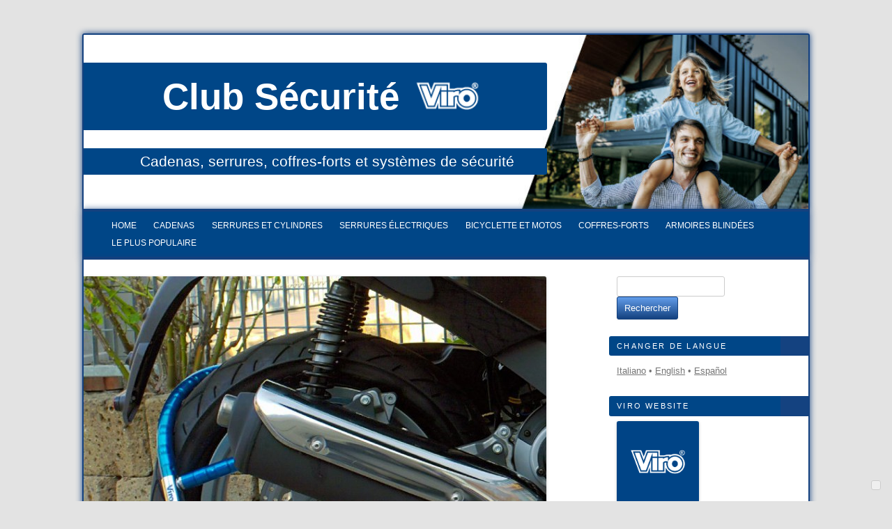

--- FILE ---
content_type: text/html; charset=UTF-8
request_url: https://www.clubsecuriteviro.fr/avantages-et-inconvenients-des-cables-tresses-blindes-servant-a-attacher-les-velos-et-les-scooters/
body_size: 20697
content:
<!DOCTYPE html>
<!--[if IE 7]>
<html class="ie ie7" dir="ltr" lang="fr-FR" lang="fr-FR">
<![endif]-->
<!--[if IE 8]>
<html class="ie ie8" dir="ltr" lang="fr-FR" lang="fr-FR">
<![endif]-->
<!--[if !(IE 7) | !(IE 8)  ]><!-->
<html dir="ltr" lang="fr-FR" lang="fr-FR">
<!--<![endif]-->
<head>
<meta http-equiv="Content-Language" content="fr-FR" />
<meta charset="UTF-8" />
<meta name="viewport" content="width=device-width" />
<title>
	Avantages et inconvénients des câbles tressés blindés servant à attacher les vélos et les scooters  single | Club Sécurité Viro</title>
<link rel="profile" href="http://gmpg.org/xfn/11" />
<link rel="pingback" href="https://www.clubsecuriteviro.fr/xmlrpc.php" />
<link rel="shortcut icon" href="https://www.clubsecuriteviro.fr/wp-content/themes/viro/favicon.ico" />
<script src="//ajax.googleapis.com/ajax/libs/jquery/1.9.1/jquery.min.js"></script>
<link rel='alternate' hreflang='it-IT' href='https://clubsicurezza.viro.it/pro-e-contro-dei-cavi-intrecciati-corazzati-usati-per-legare-bici-e-scooter/' /><link rel='alternate' hreflang='es-ES' href='https://www.clubseguridadviro.es/pros-y-contras-de-los-cables-trenzados-usados-para-atar-bicicletas-y-scooters/' /><link rel='alternate' hreflang='fr-FR' href='https://www.clubsecuriteviro.fr/avantages-et-inconvenients-des-cables-tresses-blindes-servant-a-attacher-les-velos-et-les-scooters/' /><link rel='alternate' hreflang='en' href='https://www.virosecurityclub.com/fors-and-againsts-of-armoured-twisted-cables-used-to-lock-up-bicycles-and-scooters/' />




<!--[if lt IE 9]>
<script src="https://www.clubsecuriteviro.fr/wp-content/themes/viro/js/html5.js" type="text/javascript"></script>
<style>
	body .site {margin-top: 0;}
</style>
<![endif]-->
			<script type="text/javascript" class="_iub_cs_skip">
				var _iub = _iub || {};
				_iub.csConfiguration = _iub.csConfiguration || {};
				_iub.csConfiguration.siteId = "2532020";
				_iub.csConfiguration.cookiePolicyId = "38661838";
			</script>
			<script class="_iub_cs_skip" src="https://cs.iubenda.com/sync/2532020.js"></script>
			
		<!-- All in One SEO 4.9.1.1 - aioseo.com -->
	<meta name="description" content="Certains les appellent « serpents » ; d&#039;autres, de façon générique, « câbles ». Ils se composent d&#039;une série de cylindres à l&#039;intérieur desquels passe un câble d&#039;acier, d&#039;où leur nom technique de « câbles tressés blindés ». Ils constituent depuis plusieurs années l&#039;une des solutions les plus appréciées pour attacher les vélos et les scooters même de grosse cylindrée. À première" />
	<meta name="robots" content="max-image-preview:large" />
	<meta name="author" content="Mara Rossi"/>
	<meta name="keywords" content="câbles tressés blindés,bicyclette et motos" />
	<link rel="canonical" href="https://www.clubsecuriteviro.fr/avantages-et-inconvenients-des-cables-tresses-blindes-servant-a-attacher-les-velos-et-les-scooters/" />
	<meta name="generator" content="All in One SEO (AIOSEO) 4.9.1.1" />
		<script type="application/ld+json" class="aioseo-schema">
			{"@context":"https:\/\/schema.org","@graph":[{"@type":"Article","@id":"https:\/\/www.clubsecuriteviro.fr\/avantages-et-inconvenients-des-cables-tresses-blindes-servant-a-attacher-les-velos-et-les-scooters\/#article","name":"Avantages et inconv\u00e9nients des c\u00e2bles tress\u00e9s blind\u00e9s | Club Viro","headline":"Avantages et inconv\u00e9nients des c\u00e2bles tress\u00e9s blind\u00e9s servant \u00e0 attacher les v\u00e9los et les scooters \u00a0","author":{"@id":"https:\/\/www.clubsecuriteviro.fr\/author\/fbedussi\/#author"},"publisher":{"@id":"https:\/\/www.clubsecuriteviro.fr\/#organization"},"image":{"@type":"ImageObject","url":"https:\/\/clubsecurite.clubsicurezza.viro.it\/wp-content\/uploads\/sites\/4\/2015\/03\/serpis.jpg","width":700,"height":460},"datePublished":"2014-04-07T11:16:06+02:00","dateModified":"2020-02-25T11:25:39+01:00","inLanguage":"fr-FR","mainEntityOfPage":{"@id":"https:\/\/www.clubsecuriteviro.fr\/avantages-et-inconvenients-des-cables-tresses-blindes-servant-a-attacher-les-velos-et-les-scooters\/#webpage"},"isPartOf":{"@id":"https:\/\/www.clubsecuriteviro.fr\/avantages-et-inconvenients-des-cables-tresses-blindes-servant-a-attacher-les-velos-et-les-scooters\/#webpage"},"articleSection":"Bicyclette et motos, c\u00e2bles tress\u00e9s blind\u00e9s"},{"@type":"BreadcrumbList","@id":"https:\/\/www.clubsecuriteviro.fr\/avantages-et-inconvenients-des-cables-tresses-blindes-servant-a-attacher-les-velos-et-les-scooters\/#breadcrumblist","itemListElement":[{"@type":"ListItem","@id":"https:\/\/www.clubsecuriteviro.fr#listItem","position":1,"name":"Accueil","item":"https:\/\/www.clubsecuriteviro.fr","nextItem":{"@type":"ListItem","@id":"https:\/\/www.clubsecuriteviro.fr\/category\/bicyclette-motos\/#listItem","name":"Bicyclette et motos"}},{"@type":"ListItem","@id":"https:\/\/www.clubsecuriteviro.fr\/category\/bicyclette-motos\/#listItem","position":2,"name":"Bicyclette et motos","item":"https:\/\/www.clubsecuriteviro.fr\/category\/bicyclette-motos\/","nextItem":{"@type":"ListItem","@id":"https:\/\/www.clubsecuriteviro.fr\/avantages-et-inconvenients-des-cables-tresses-blindes-servant-a-attacher-les-velos-et-les-scooters\/#listItem","name":"Avantages et inconv\u00e9nients des c\u00e2bles tress\u00e9s blind\u00e9s servant \u00e0 attacher les v\u00e9los et les scooters \u00a0"},"previousItem":{"@type":"ListItem","@id":"https:\/\/www.clubsecuriteviro.fr#listItem","name":"Accueil"}},{"@type":"ListItem","@id":"https:\/\/www.clubsecuriteviro.fr\/avantages-et-inconvenients-des-cables-tresses-blindes-servant-a-attacher-les-velos-et-les-scooters\/#listItem","position":3,"name":"Avantages et inconv\u00e9nients des c\u00e2bles tress\u00e9s blind\u00e9s servant \u00e0 attacher les v\u00e9los et les scooters \u00a0","previousItem":{"@type":"ListItem","@id":"https:\/\/www.clubsecuriteviro.fr\/category\/bicyclette-motos\/#listItem","name":"Bicyclette et motos"}}]},{"@type":"Organization","@id":"https:\/\/www.clubsecuriteviro.fr\/#organization","name":"Club S\u00e9curit\u00e9 Viro","description":"Cadenas, serrures, coffres-forts et syst\u00e8mes de s\u00e9curit\u00e9","url":"https:\/\/www.clubsecuriteviro.fr\/"},{"@type":"Person","@id":"https:\/\/www.clubsecuriteviro.fr\/author\/fbedussi\/#author","url":"https:\/\/www.clubsecuriteviro.fr\/author\/fbedussi\/","name":"Mara Rossi","image":{"@type":"ImageObject","@id":"https:\/\/www.clubsecuriteviro.fr\/avantages-et-inconvenients-des-cables-tresses-blindes-servant-a-attacher-les-velos-et-les-scooters\/#authorImage","url":"https:\/\/secure.gravatar.com\/avatar\/00d474d3df4a04f5b91a2491891dfa5b53977f6c9f7f691c04c021c6e943fcf2?s=96&d=mm&r=g","width":96,"height":96,"caption":"Mara Rossi"}},{"@type":"WebPage","@id":"https:\/\/www.clubsecuriteviro.fr\/avantages-et-inconvenients-des-cables-tresses-blindes-servant-a-attacher-les-velos-et-les-scooters\/#webpage","url":"https:\/\/www.clubsecuriteviro.fr\/avantages-et-inconvenients-des-cables-tresses-blindes-servant-a-attacher-les-velos-et-les-scooters\/","name":"Avantages et inconv\u00e9nients des c\u00e2bles tress\u00e9s blind\u00e9s | Club Viro","description":"Certains les appellent \u00ab serpents \u00bb ; d'autres, de fa\u00e7on g\u00e9n\u00e9rique, \u00ab c\u00e2bles \u00bb. Ils se composent d'une s\u00e9rie de cylindres \u00e0 l'int\u00e9rieur desquels passe un c\u00e2ble d'acier, d'o\u00f9 leur nom technique de \u00ab c\u00e2bles tress\u00e9s blind\u00e9s \u00bb. Ils constituent depuis plusieurs ann\u00e9es l'une des solutions les plus appr\u00e9ci\u00e9es pour attacher les v\u00e9los et les scooters m\u00eame de grosse cylindr\u00e9e. \u00c0 premi\u00e8re","inLanguage":"fr-FR","isPartOf":{"@id":"https:\/\/www.clubsecuriteviro.fr\/#website"},"breadcrumb":{"@id":"https:\/\/www.clubsecuriteviro.fr\/avantages-et-inconvenients-des-cables-tresses-blindes-servant-a-attacher-les-velos-et-les-scooters\/#breadcrumblist"},"author":{"@id":"https:\/\/www.clubsecuriteviro.fr\/author\/fbedussi\/#author"},"creator":{"@id":"https:\/\/www.clubsecuriteviro.fr\/author\/fbedussi\/#author"},"image":{"@type":"ImageObject","url":"https:\/\/clubsecurite.clubsicurezza.viro.it\/wp-content\/uploads\/sites\/4\/2015\/03\/serpis.jpg","@id":"https:\/\/www.clubsecuriteviro.fr\/avantages-et-inconvenients-des-cables-tresses-blindes-servant-a-attacher-les-velos-et-les-scooters\/#mainImage","width":700,"height":460},"primaryImageOfPage":{"@id":"https:\/\/www.clubsecuriteviro.fr\/avantages-et-inconvenients-des-cables-tresses-blindes-servant-a-attacher-les-velos-et-les-scooters\/#mainImage"},"datePublished":"2014-04-07T11:16:06+02:00","dateModified":"2020-02-25T11:25:39+01:00"},{"@type":"WebSite","@id":"https:\/\/www.clubsecuriteviro.fr\/#website","url":"https:\/\/www.clubsecuriteviro.fr\/","name":"Club S\u00e9curit\u00e9 Viro","description":"Cadenas, serrures, coffres-forts et syst\u00e8mes de s\u00e9curit\u00e9","inLanguage":"fr-FR","publisher":{"@id":"https:\/\/www.clubsecuriteviro.fr\/#organization"}}]}
		</script>
		<!-- All in One SEO -->

<meta name="dlm-version" content="5.1.6"><link rel='dns-prefetch' href='//cdn.iubenda.com' />
<link rel="alternate" type="application/rss+xml" title="Club Sécurité Viro &raquo; Flux" href="https://www.clubsecuriteviro.fr/feed/" />
<link rel="alternate" type="application/rss+xml" title="Club Sécurité Viro &raquo; Flux des commentaires" href="https://www.clubsecuriteviro.fr/comments/feed/" />
<link rel="alternate" type="application/rss+xml" title="Club Sécurité Viro &raquo; Avantages et inconvénients des câbles tressés blindés servant à attacher les vélos et les scooters   Flux des commentaires" href="https://www.clubsecuriteviro.fr/avantages-et-inconvenients-des-cables-tresses-blindes-servant-a-attacher-les-velos-et-les-scooters/feed/" />
<link rel="alternate" title="oEmbed (JSON)" type="application/json+oembed" href="https://www.clubsecuriteviro.fr/wp-json/oembed/1.0/embed?url=https%3A%2F%2Fwww.clubsecuriteviro.fr%2Favantages-et-inconvenients-des-cables-tresses-blindes-servant-a-attacher-les-velos-et-les-scooters%2F" />
<link rel="alternate" title="oEmbed (XML)" type="text/xml+oembed" href="https://www.clubsecuriteviro.fr/wp-json/oembed/1.0/embed?url=https%3A%2F%2Fwww.clubsecuriteviro.fr%2Favantages-et-inconvenients-des-cables-tresses-blindes-servant-a-attacher-les-velos-et-les-scooters%2F&#038;format=xml" />
<style id='wp-img-auto-sizes-contain-inline-css' type='text/css'>
img:is([sizes=auto i],[sizes^="auto," i]){contain-intrinsic-size:3000px 1500px}
/*# sourceURL=wp-img-auto-sizes-contain-inline-css */
</style>
<style id='wp-block-library-inline-css' type='text/css'>
:root{--wp-block-synced-color:#7a00df;--wp-block-synced-color--rgb:122,0,223;--wp-bound-block-color:var(--wp-block-synced-color);--wp-editor-canvas-background:#ddd;--wp-admin-theme-color:#007cba;--wp-admin-theme-color--rgb:0,124,186;--wp-admin-theme-color-darker-10:#006ba1;--wp-admin-theme-color-darker-10--rgb:0,107,160.5;--wp-admin-theme-color-darker-20:#005a87;--wp-admin-theme-color-darker-20--rgb:0,90,135;--wp-admin-border-width-focus:2px}@media (min-resolution:192dpi){:root{--wp-admin-border-width-focus:1.5px}}.wp-element-button{cursor:pointer}:root .has-very-light-gray-background-color{background-color:#eee}:root .has-very-dark-gray-background-color{background-color:#313131}:root .has-very-light-gray-color{color:#eee}:root .has-very-dark-gray-color{color:#313131}:root .has-vivid-green-cyan-to-vivid-cyan-blue-gradient-background{background:linear-gradient(135deg,#00d084,#0693e3)}:root .has-purple-crush-gradient-background{background:linear-gradient(135deg,#34e2e4,#4721fb 50%,#ab1dfe)}:root .has-hazy-dawn-gradient-background{background:linear-gradient(135deg,#faaca8,#dad0ec)}:root .has-subdued-olive-gradient-background{background:linear-gradient(135deg,#fafae1,#67a671)}:root .has-atomic-cream-gradient-background{background:linear-gradient(135deg,#fdd79a,#004a59)}:root .has-nightshade-gradient-background{background:linear-gradient(135deg,#330968,#31cdcf)}:root .has-midnight-gradient-background{background:linear-gradient(135deg,#020381,#2874fc)}:root{--wp--preset--font-size--normal:16px;--wp--preset--font-size--huge:42px}.has-regular-font-size{font-size:1em}.has-larger-font-size{font-size:2.625em}.has-normal-font-size{font-size:var(--wp--preset--font-size--normal)}.has-huge-font-size{font-size:var(--wp--preset--font-size--huge)}.has-text-align-center{text-align:center}.has-text-align-left{text-align:left}.has-text-align-right{text-align:right}.has-fit-text{white-space:nowrap!important}#end-resizable-editor-section{display:none}.aligncenter{clear:both}.items-justified-left{justify-content:flex-start}.items-justified-center{justify-content:center}.items-justified-right{justify-content:flex-end}.items-justified-space-between{justify-content:space-between}.screen-reader-text{border:0;clip-path:inset(50%);height:1px;margin:-1px;overflow:hidden;padding:0;position:absolute;width:1px;word-wrap:normal!important}.screen-reader-text:focus{background-color:#ddd;clip-path:none;color:#444;display:block;font-size:1em;height:auto;left:5px;line-height:normal;padding:15px 23px 14px;text-decoration:none;top:5px;width:auto;z-index:100000}html :where(.has-border-color){border-style:solid}html :where([style*=border-top-color]){border-top-style:solid}html :where([style*=border-right-color]){border-right-style:solid}html :where([style*=border-bottom-color]){border-bottom-style:solid}html :where([style*=border-left-color]){border-left-style:solid}html :where([style*=border-width]){border-style:solid}html :where([style*=border-top-width]){border-top-style:solid}html :where([style*=border-right-width]){border-right-style:solid}html :where([style*=border-bottom-width]){border-bottom-style:solid}html :where([style*=border-left-width]){border-left-style:solid}html :where(img[class*=wp-image-]){height:auto;max-width:100%}:where(figure){margin:0 0 1em}html :where(.is-position-sticky){--wp-admin--admin-bar--position-offset:var(--wp-admin--admin-bar--height,0px)}@media screen and (max-width:600px){html :where(.is-position-sticky){--wp-admin--admin-bar--position-offset:0px}}

/*# sourceURL=wp-block-library-inline-css */
</style><style id='global-styles-inline-css' type='text/css'>
:root{--wp--preset--aspect-ratio--square: 1;--wp--preset--aspect-ratio--4-3: 4/3;--wp--preset--aspect-ratio--3-4: 3/4;--wp--preset--aspect-ratio--3-2: 3/2;--wp--preset--aspect-ratio--2-3: 2/3;--wp--preset--aspect-ratio--16-9: 16/9;--wp--preset--aspect-ratio--9-16: 9/16;--wp--preset--color--black: #000000;--wp--preset--color--cyan-bluish-gray: #abb8c3;--wp--preset--color--white: #ffffff;--wp--preset--color--pale-pink: #f78da7;--wp--preset--color--vivid-red: #cf2e2e;--wp--preset--color--luminous-vivid-orange: #ff6900;--wp--preset--color--luminous-vivid-amber: #fcb900;--wp--preset--color--light-green-cyan: #7bdcb5;--wp--preset--color--vivid-green-cyan: #00d084;--wp--preset--color--pale-cyan-blue: #8ed1fc;--wp--preset--color--vivid-cyan-blue: #0693e3;--wp--preset--color--vivid-purple: #9b51e0;--wp--preset--gradient--vivid-cyan-blue-to-vivid-purple: linear-gradient(135deg,rgb(6,147,227) 0%,rgb(155,81,224) 100%);--wp--preset--gradient--light-green-cyan-to-vivid-green-cyan: linear-gradient(135deg,rgb(122,220,180) 0%,rgb(0,208,130) 100%);--wp--preset--gradient--luminous-vivid-amber-to-luminous-vivid-orange: linear-gradient(135deg,rgb(252,185,0) 0%,rgb(255,105,0) 100%);--wp--preset--gradient--luminous-vivid-orange-to-vivid-red: linear-gradient(135deg,rgb(255,105,0) 0%,rgb(207,46,46) 100%);--wp--preset--gradient--very-light-gray-to-cyan-bluish-gray: linear-gradient(135deg,rgb(238,238,238) 0%,rgb(169,184,195) 100%);--wp--preset--gradient--cool-to-warm-spectrum: linear-gradient(135deg,rgb(74,234,220) 0%,rgb(151,120,209) 20%,rgb(207,42,186) 40%,rgb(238,44,130) 60%,rgb(251,105,98) 80%,rgb(254,248,76) 100%);--wp--preset--gradient--blush-light-purple: linear-gradient(135deg,rgb(255,206,236) 0%,rgb(152,150,240) 100%);--wp--preset--gradient--blush-bordeaux: linear-gradient(135deg,rgb(254,205,165) 0%,rgb(254,45,45) 50%,rgb(107,0,62) 100%);--wp--preset--gradient--luminous-dusk: linear-gradient(135deg,rgb(255,203,112) 0%,rgb(199,81,192) 50%,rgb(65,88,208) 100%);--wp--preset--gradient--pale-ocean: linear-gradient(135deg,rgb(255,245,203) 0%,rgb(182,227,212) 50%,rgb(51,167,181) 100%);--wp--preset--gradient--electric-grass: linear-gradient(135deg,rgb(202,248,128) 0%,rgb(113,206,126) 100%);--wp--preset--gradient--midnight: linear-gradient(135deg,rgb(2,3,129) 0%,rgb(40,116,252) 100%);--wp--preset--font-size--small: 13px;--wp--preset--font-size--medium: 20px;--wp--preset--font-size--large: 36px;--wp--preset--font-size--x-large: 42px;--wp--preset--spacing--20: 0.44rem;--wp--preset--spacing--30: 0.67rem;--wp--preset--spacing--40: 1rem;--wp--preset--spacing--50: 1.5rem;--wp--preset--spacing--60: 2.25rem;--wp--preset--spacing--70: 3.38rem;--wp--preset--spacing--80: 5.06rem;--wp--preset--shadow--natural: 6px 6px 9px rgba(0, 0, 0, 0.2);--wp--preset--shadow--deep: 12px 12px 50px rgba(0, 0, 0, 0.4);--wp--preset--shadow--sharp: 6px 6px 0px rgba(0, 0, 0, 0.2);--wp--preset--shadow--outlined: 6px 6px 0px -3px rgb(255, 255, 255), 6px 6px rgb(0, 0, 0);--wp--preset--shadow--crisp: 6px 6px 0px rgb(0, 0, 0);}:where(.is-layout-flex){gap: 0.5em;}:where(.is-layout-grid){gap: 0.5em;}body .is-layout-flex{display: flex;}.is-layout-flex{flex-wrap: wrap;align-items: center;}.is-layout-flex > :is(*, div){margin: 0;}body .is-layout-grid{display: grid;}.is-layout-grid > :is(*, div){margin: 0;}:where(.wp-block-columns.is-layout-flex){gap: 2em;}:where(.wp-block-columns.is-layout-grid){gap: 2em;}:where(.wp-block-post-template.is-layout-flex){gap: 1.25em;}:where(.wp-block-post-template.is-layout-grid){gap: 1.25em;}.has-black-color{color: var(--wp--preset--color--black) !important;}.has-cyan-bluish-gray-color{color: var(--wp--preset--color--cyan-bluish-gray) !important;}.has-white-color{color: var(--wp--preset--color--white) !important;}.has-pale-pink-color{color: var(--wp--preset--color--pale-pink) !important;}.has-vivid-red-color{color: var(--wp--preset--color--vivid-red) !important;}.has-luminous-vivid-orange-color{color: var(--wp--preset--color--luminous-vivid-orange) !important;}.has-luminous-vivid-amber-color{color: var(--wp--preset--color--luminous-vivid-amber) !important;}.has-light-green-cyan-color{color: var(--wp--preset--color--light-green-cyan) !important;}.has-vivid-green-cyan-color{color: var(--wp--preset--color--vivid-green-cyan) !important;}.has-pale-cyan-blue-color{color: var(--wp--preset--color--pale-cyan-blue) !important;}.has-vivid-cyan-blue-color{color: var(--wp--preset--color--vivid-cyan-blue) !important;}.has-vivid-purple-color{color: var(--wp--preset--color--vivid-purple) !important;}.has-black-background-color{background-color: var(--wp--preset--color--black) !important;}.has-cyan-bluish-gray-background-color{background-color: var(--wp--preset--color--cyan-bluish-gray) !important;}.has-white-background-color{background-color: var(--wp--preset--color--white) !important;}.has-pale-pink-background-color{background-color: var(--wp--preset--color--pale-pink) !important;}.has-vivid-red-background-color{background-color: var(--wp--preset--color--vivid-red) !important;}.has-luminous-vivid-orange-background-color{background-color: var(--wp--preset--color--luminous-vivid-orange) !important;}.has-luminous-vivid-amber-background-color{background-color: var(--wp--preset--color--luminous-vivid-amber) !important;}.has-light-green-cyan-background-color{background-color: var(--wp--preset--color--light-green-cyan) !important;}.has-vivid-green-cyan-background-color{background-color: var(--wp--preset--color--vivid-green-cyan) !important;}.has-pale-cyan-blue-background-color{background-color: var(--wp--preset--color--pale-cyan-blue) !important;}.has-vivid-cyan-blue-background-color{background-color: var(--wp--preset--color--vivid-cyan-blue) !important;}.has-vivid-purple-background-color{background-color: var(--wp--preset--color--vivid-purple) !important;}.has-black-border-color{border-color: var(--wp--preset--color--black) !important;}.has-cyan-bluish-gray-border-color{border-color: var(--wp--preset--color--cyan-bluish-gray) !important;}.has-white-border-color{border-color: var(--wp--preset--color--white) !important;}.has-pale-pink-border-color{border-color: var(--wp--preset--color--pale-pink) !important;}.has-vivid-red-border-color{border-color: var(--wp--preset--color--vivid-red) !important;}.has-luminous-vivid-orange-border-color{border-color: var(--wp--preset--color--luminous-vivid-orange) !important;}.has-luminous-vivid-amber-border-color{border-color: var(--wp--preset--color--luminous-vivid-amber) !important;}.has-light-green-cyan-border-color{border-color: var(--wp--preset--color--light-green-cyan) !important;}.has-vivid-green-cyan-border-color{border-color: var(--wp--preset--color--vivid-green-cyan) !important;}.has-pale-cyan-blue-border-color{border-color: var(--wp--preset--color--pale-cyan-blue) !important;}.has-vivid-cyan-blue-border-color{border-color: var(--wp--preset--color--vivid-cyan-blue) !important;}.has-vivid-purple-border-color{border-color: var(--wp--preset--color--vivid-purple) !important;}.has-vivid-cyan-blue-to-vivid-purple-gradient-background{background: var(--wp--preset--gradient--vivid-cyan-blue-to-vivid-purple) !important;}.has-light-green-cyan-to-vivid-green-cyan-gradient-background{background: var(--wp--preset--gradient--light-green-cyan-to-vivid-green-cyan) !important;}.has-luminous-vivid-amber-to-luminous-vivid-orange-gradient-background{background: var(--wp--preset--gradient--luminous-vivid-amber-to-luminous-vivid-orange) !important;}.has-luminous-vivid-orange-to-vivid-red-gradient-background{background: var(--wp--preset--gradient--luminous-vivid-orange-to-vivid-red) !important;}.has-very-light-gray-to-cyan-bluish-gray-gradient-background{background: var(--wp--preset--gradient--very-light-gray-to-cyan-bluish-gray) !important;}.has-cool-to-warm-spectrum-gradient-background{background: var(--wp--preset--gradient--cool-to-warm-spectrum) !important;}.has-blush-light-purple-gradient-background{background: var(--wp--preset--gradient--blush-light-purple) !important;}.has-blush-bordeaux-gradient-background{background: var(--wp--preset--gradient--blush-bordeaux) !important;}.has-luminous-dusk-gradient-background{background: var(--wp--preset--gradient--luminous-dusk) !important;}.has-pale-ocean-gradient-background{background: var(--wp--preset--gradient--pale-ocean) !important;}.has-electric-grass-gradient-background{background: var(--wp--preset--gradient--electric-grass) !important;}.has-midnight-gradient-background{background: var(--wp--preset--gradient--midnight) !important;}.has-small-font-size{font-size: var(--wp--preset--font-size--small) !important;}.has-medium-font-size{font-size: var(--wp--preset--font-size--medium) !important;}.has-large-font-size{font-size: var(--wp--preset--font-size--large) !important;}.has-x-large-font-size{font-size: var(--wp--preset--font-size--x-large) !important;}
/*# sourceURL=global-styles-inline-css */
</style>

<style id='classic-theme-styles-inline-css' type='text/css'>
/*! This file is auto-generated */
.wp-block-button__link{color:#fff;background-color:#32373c;border-radius:9999px;box-shadow:none;text-decoration:none;padding:calc(.667em + 2px) calc(1.333em + 2px);font-size:1.125em}.wp-block-file__button{background:#32373c;color:#fff;text-decoration:none}
/*# sourceURL=/wp-includes/css/classic-themes.min.css */
</style>
<link rel="stylesheet" href="https://clubsecurite.clubsicurezza.viro.it/wp-content/cache/minify/4/4a4dc.css" media="all" />






<script  type="text/javascript" class=" _iub_cs_skip" type="text/javascript" id="iubenda-head-inline-scripts-0">
/* <![CDATA[ */

var _iub = _iub || [];
_iub.csConfiguration = {"floatingPreferencesButtonDisplay":"bottom-right","perPurposeConsent":true,"siteId":2532020,"whitelabel":false,"cookiePolicyId":38661838,"lang":"fr", "banner":{ "acceptButtonCaptionColor":"#004687","acceptButtonColor":"#E3E3E3","acceptButtonDisplay":true,"backgroundColor":"#004687","closeButtonRejects":true,"customizeButtonCaptionColor":"#344A94","customizeButtonColor":"#FFFFFE","customizeButtonDisplay":true,"explicitWithdrawal":true,"position":"float-top-center","rejectButtonColor":"#E3E3E3","rejectButtonDisplay":true }};

//# sourceURL=iubenda-head-inline-scripts-0
/* ]]> */
</script>
<script  type="text/javascript" charset="UTF-8" async="" class=" _iub_cs_skip" type="text/javascript" src="//cdn.iubenda.com/cs/iubenda_cs.js?ver=3.12.5" id="iubenda-head-scripts-1-js"></script>
<script src="https://clubsecurite.clubsicurezza.viro.it/wp-content/cache/minify/4/818c0.js"></script>


<script type="text/javascript" src="https://www.clubsecuriteviro.fr/wp-content/themes/viro/js/featherlight.js?ver=1.0" id="jquery-featherlight-js"></script>
<script type="text/javascript" src="https://www.clubsecuriteviro.fr/wp-content/themes/viro/js/pop.js?ver=1.0" id="pop-js"></script>
<script type="text/javascript" id="sib-front-js-js-extra">
/* <![CDATA[ */
var sibErrMsg = {"invalidMail":"Veuillez entrer une adresse e-mail valide.","requiredField":"Veuillez compl\u00e9ter les champs obligatoires.","invalidDateFormat":"Veuillez entrer une date valide.","invalidSMSFormat":"Veuillez entrer une num\u00e9ro de t\u00e9l\u00e9phone valide."};
var ajax_sib_front_object = {"ajax_url":"https://www.clubsecuriteviro.fr/wp-admin/admin-ajax.php","ajax_nonce":"08a434c4ee","flag_url":"https://www.clubsecuriteviro.fr/wp-content/plugins/mailin/img/flags/"};
//# sourceURL=sib-front-js-js-extra
/* ]]> */
</script>
<script src="https://clubsecurite.clubsicurezza.viro.it/wp-content/cache/minify/4/cb842.js"></script>

<link rel="https://api.w.org/" href="https://www.clubsecuriteviro.fr/wp-json/" /><link rel="alternate" title="JSON" type="application/json" href="https://www.clubsecuriteviro.fr/wp-json/wp/v2/posts/585" /><link rel="EditURI" type="application/rsd+xml" title="RSD" href="https://www.clubsecuriteviro.fr/xmlrpc.php?rsd" />

<link rel='shortlink' href='https://www.clubsecuriteviro.fr/?p=585' />
<script src='https://clubsicurezza.viro.it/?dm=264c3031af1c781a6a30eccd4d7a399c&amp;action=load&amp;blogid=4&amp;siteid=1&amp;t=1239316322&amp;back=https%3A%2F%2Fwww.clubsecuriteviro.fr%2Favantages-et-inconvenients-des-cables-tresses-blindes-servant-a-attacher-les-velos-et-les-scooters%2F' type='text/javascript'></script><!-- Matomo Tag Manager -->
<script class="_iub_cs_activate" type="text/plain" data-iub-purposes="4">
  var _mtm = window._mtm = window._mtm || [];
  _mtm.push({'mtm.startTime': (new Date().getTime()), 'event': 'mtm.Start'});
  (function() {
    var d=document, g=d.createElement('script'), s=d.getElementsByTagName('script')[0];
    g.async=true; g.src='https://cdn.matomo.cloud/sfpi.matomo.cloud/container_uOKpllon.js'; s.parentNode.insertBefore(g,s);
  })();
</script>
<!-- End Matomo Tag Manager -->                                                                                      <style type="text/css" id="custom-background-css">
body.custom-background { background-color: #e3e3e3; }
</style>
	<link rel="icon" href="https://clubsecurite.clubsicurezza.viro.it/wp-content/uploads/sites/4/2024/05/cropped-ms-icon-310x310-1-32x32.png" sizes="32x32" />
<link rel="icon" href="https://clubsecurite.clubsicurezza.viro.it/wp-content/uploads/sites/4/2024/05/cropped-ms-icon-310x310-1-192x192.png" sizes="192x192" />
<link rel="apple-touch-icon" href="https://clubsecurite.clubsicurezza.viro.it/wp-content/uploads/sites/4/2024/05/cropped-ms-icon-310x310-1-180x180.png" />
<meta name="msapplication-TileImage" content="https://clubsecurite.clubsicurezza.viro.it/wp-content/uploads/sites/4/2024/05/cropped-ms-icon-310x310-1-270x270.png" />
		<style type="text/css" id="wp-custom-css">
			aside#text-3 {
    display: none;
}
.linkviro img {
    max-width: 50%;
}

#masthead .header-image span {
    background-color: #004687;
}
.widget-title{
    background-color: #004687;
}
.entry-title a {
    color: #004687;
}

.main-navigation {
    background-color: #004687;
}

@media screen and (min-width: 960px) {
    .main-navigation .current-menu-item > a, .main-navigation .current-menu-ancestor > a, .main-navigation .current_page_item > a, .main-navigation .current_page_ancestor>a {
        color: #e3e3e3 !important;
    }
}

@media screen and (min-width: 960px) {
    .main-navigation li a:hover {
        color: #e3e3e3;
        border-bottom: solid 3px #e3e3e3;
    }
}

body, body.custom-font-enabled {
    font-family: 'Source Sans Pro Light', Roboto Light, Lato, Helvetica, Arial, sans-serif !important;
}

.entry-title, .entry-title a {
    font-family: 'Source Sans Pro Light', Roboto Light, Lato, Helvetica, Arial, sans-serif !important;
}

#masthead .header-image h2 {
    font-family: 'Source Sans Pro Light', Roboto Light, Lato, Helvetica, Arial, sans-serif !important;
}

.widget-title {
	 font-family: 'Source Sans Pro Light', Roboto Light, Lato, Helvetica, Arial, sans-serif !important;
}
		</style>
		

<style>
	#masthead {
		background: url("https://clubsecurite.clubsicurezza.viro.it/wp-content/uploads/sites/4/2024/05/cropped-LOGOSLOGAN_blog_white.jpg") no-repeat right top scroll transparent;
		background-size: cover;
		/*border-bottom: solid 1.5em #14417F;*/
	}
</style>  


<!--
<script>
	$(document).ready(function(){
		$("a[title='twitter']").before("<i class='icon-twitter'></i>");
		$("a[title='linkedin']").addClass("icon-linkedin-sign");
		$("a[title='facebook']").addClass("icon-facebook-sign");
		$("a[title='rss']").addClass("icon-rss");
	});
</script> 
-->

</head>

<body class="wp-singular post-template-default single single-post postid-585 single-format-standard custom-background wp-theme-viro">

<div id="fb-root"></div>

<header id="masthead" class="site-header site" role="banner">
		<div class="header-image"> 
			<h1 class="site-title"><span><a href="https://www.clubsecuriteviro.fr/" title="Club Sécurité Viro" rel="home">Club Sécurité Viro 
			</a></span></h1>
			<h2 class="site-description"><span>Cadenas, serrures, coffres-forts et systèmes de sécurité</span></h2>
		</div>
		
		 
		
		<script>
			var tImg = '<img class="logo-in-title" alt="Viro" src="https://clubsicurezza.viro.it/wp-content/uploads/2013/04/logo-in-title.png" />';
			//$("h1.site-title").html(function (_, html) {return html.replace(/Viro , tImg ) });
			
			jQuery('h1.site-title a').each(function() {
				this.innerHTML = this.innerHTML.replace(/\bViro\b/g, tImg)
})
		</script>
		
	</header><!-- #masthead -->
	
	<nav id="site-navigation" class="main-navigation site" role="navigation">
			<button class="menu-toggle">Menu</button>
			<a class="assistive-text" href="#content" title="Aller au contenu">Aller au contenu</a>
			<div class="menu-main-menu-container"><ul id="menu-main-menu" class="nav-menu"><li id="menu-item-171" class="menu-item menu-item-type-custom menu-item-object-custom menu-item-171"><a href="http://clubsecurite.clubsicurezza.viro.it/">Home</a></li>
<li id="menu-item-422" class="menu-item menu-item-type-taxonomy menu-item-object-category menu-item-422"><a href="https://www.clubsecuriteviro.fr/category/cadenas/">Cadenas</a></li>
<li id="menu-item-172" class="menu-item menu-item-type-taxonomy menu-item-object-category menu-item-172"><a href="https://www.clubsecuriteviro.fr/category/serrures-cylindres/">Serrures et cylindres</a></li>
<li id="menu-item-423" class="menu-item menu-item-type-taxonomy menu-item-object-category menu-item-423"><a href="https://www.clubsecuriteviro.fr/category/serrures-electriques/">serrures électriques</a></li>
<li id="menu-item-179" class="menu-item menu-item-type-taxonomy menu-item-object-category current-post-ancestor current-menu-parent current-post-parent menu-item-179"><a href="https://www.clubsecuriteviro.fr/category/bicyclette-motos/">Bicyclette et motos</a></li>
<li id="menu-item-177" class="menu-item menu-item-type-taxonomy menu-item-object-category menu-item-177"><a href="https://www.clubsecuriteviro.fr/category/coffres-forts/">Coffres-forts</a></li>
<li id="menu-item-421" class="menu-item menu-item-type-taxonomy menu-item-object-category menu-item-421"><a href="https://www.clubsecuriteviro.fr/category/armoires-blindees/">Armoires blindées</a></li>
<li id="menu-item-2430" class="menu-item menu-item-type-taxonomy menu-item-object-category menu-item-2430"><a href="https://www.clubsecuriteviro.fr/category/le-plus-populaire/">Le plus populaire</a></li>
</ul></div>		</nav><!-- #site-navigation -->

	
<div id="page" class="hfeed site">
	

	<div id="main" class="wrapper">
	<div id="primary" class="site-content">
		<div id="content" role="main">

			
				
	<article id="post-585" class="post-585 post type-post status-publish format-standard has-post-thumbnail hentry category-bicyclette-motos tag-cables-tresses-blindes">
				<header class="entry-header">
			<img width="664" height="436" src="https://clubsecurite.clubsicurezza.viro.it/wp-content/uploads/sites/4/2015/03/serpis-664x436.jpg" class="attachment-post-thumbnail size-post-thumbnail wp-post-image" alt="" decoding="async" fetchpriority="high" srcset="https://clubsecurite.clubsicurezza.viro.it/wp-content/uploads/sites/4/2015/03/serpis-664x436.jpg 664w, https://clubsecurite.clubsicurezza.viro.it/wp-content/uploads/sites/4/2015/03/serpis-300x197.jpg 300w, https://clubsecurite.clubsicurezza.viro.it/wp-content/uploads/sites/4/2015/03/serpis.jpg 700w" sizes="(max-width: 664px) 100vw, 664px" />						<h1 class="entry-title">Avantages et inconvénients des câbles tressés blindés servant à attacher les vélos et les scooters  </h1>
										<div class="comments-link">
					<a href="https://www.clubsecuriteviro.fr/avantages-et-inconvenients-des-cables-tresses-blindes-servant-a-attacher-les-velos-et-les-scooters/#respond"><span class="leave-reply">Laisser un commentaire</span></a>				</div><!-- .comments-link -->
								</header><!-- .entry-header -->

				<div class="entry-content">
			<p>Certains les appellent « serpents » ; d&rsquo;autres, de façon générique, « câbles ». Ils se composent d&rsquo;une série de cylindres à l&rsquo;intérieur desquels passe un câble d&rsquo;acier, d&rsquo;où leur nom technique de « câbles tressés blindés ». Ils constituent depuis plusieurs années <strong>l&rsquo;une des solutions les plus appréciées pour attacher les vélos et les scooters </strong>même de grosse cylindrée. À première vue, ils semblent très résistants, mais le sont-ils vraiment ?<span id="more-585"></span></p>
<h3>Comment ils sont faits</h3>
<p>Ce type particulier de « chaîne » a, <strong>à l&rsquo;intérieur, un câble tressé protégé à l&rsquo;extérieur par un blindage</strong>, formé par des cylindres d&rsquo;acier. Le mécanisme de verrouillage est bien évidemment fixé aux deux extrémités.</p>
<h3>Les avantages</h3>
<p>Comme pour les <a href="http://www.clubsecuriteviro.fr/les-cadenas-blindes-menager-la-chevre-et-le-chou/"><strong>cadenas blindés</strong></a>, le blindage a pour objectif de parvenir à un <strong>bon compromis entre sécurité et commodité</strong>. En particulier, les cylindres qui composent le blindage permettent d&rsquo;obtenir un <strong>diamètre extérieur beaucoup plus grand</strong> que celui d&rsquo;un simple câble tressé ou d&rsquo;une chaîne, ce qui rend cette solution plus <strong>difficilement attaquable avec des pinces et cisailles dont l&rsquo;ouverture des lames tranchantes n&rsquo;est généralement pas adaptée à serrer des objets de plus de 20 mm de diamètre</strong>.</p>
<div id="attachment_588" style="width: 262px" class="wp-caption aligncenter"><a href="http://clubsecurite.clubsicurezza.viro.it/wp-content/uploads/sites/4/2015/03/DT-174.120-2R.SER_.PL_.CAVO-D.25-L.120-CT10-P187.jpg"><img decoding="async" aria-describedby="caption-attachment-588" class="size-medium wp-image-588" src="http://clubsecurite.clubsicurezza.viro.it/wp-content/uploads/sites/4/2015/03/DT-174.120-2R.SER_.PL_.CAVO-D.25-L.120-CT10-P187-252x300.jpg" alt="Le principal avantage des câbles blindés est d'avoir un grand diamètre extérieur, inattaquable avec des pinces et cisailles." width="252" height="300" srcset="https://clubsecurite.clubsicurezza.viro.it/wp-content/uploads/sites/4/2015/03/DT-174.120-2R.SER_.PL_.CAVO-D.25-L.120-CT10-P187-252x300.jpg 252w, https://clubsecurite.clubsicurezza.viro.it/wp-content/uploads/sites/4/2015/03/DT-174.120-2R.SER_.PL_.CAVO-D.25-L.120-CT10-P187-859x1024.jpg 859w, https://clubsecurite.clubsicurezza.viro.it/wp-content/uploads/sites/4/2015/03/DT-174.120-2R.SER_.PL_.CAVO-D.25-L.120-CT10-P187-664x792.jpg 664w, https://clubsecurite.clubsicurezza.viro.it/wp-content/uploads/sites/4/2015/03/DT-174.120-2R.SER_.PL_.CAVO-D.25-L.120-CT10-P187.jpg 862w" sizes="(max-width: 252px) 100vw, 252px" /></a><p id="caption-attachment-588" class="wp-caption-text">Le principal avantage des câbles blindés est d&rsquo;avoir un grand diamètre extérieur, inattaquable avec des pinces et cisailles.</p></div>
<p>En même temps, étant donné que les cylindres sont creux à l&rsquo;intérieur, on arrive à <strong>contenir le poids</strong> global et, vu qu&rsquo;ils sont associés de manière à pouvoir se déplacer les uns par rapport aux autres, on arrive à maintenir un <strong>bonne flexibilité</strong>, qui n&rsquo;est néanmoins pas au niveau de celle d&rsquo;un câble tressé non blindé ou d&rsquo;une chaîne.</p>
<div id="attachment_589" style="width: 310px" class="wp-caption aligncenter"><a href="http://clubsecurite.clubsicurezza.viro.it/wp-content/uploads/sites/4/2015/03/cavo-corazzato-flessibile.jpg"><img decoding="async" aria-describedby="caption-attachment-589" class="size-medium wp-image-589" src="http://clubsecurite.clubsicurezza.viro.it/wp-content/uploads/sites/4/2015/03/cavo-corazzato-flessibile-300x235.jpg" alt="Les câbles tressés blindés sont assez flexibles." width="300" height="235" srcset="https://clubsecurite.clubsicurezza.viro.it/wp-content/uploads/sites/4/2015/03/cavo-corazzato-flessibile-300x235.jpg 300w, https://clubsecurite.clubsicurezza.viro.it/wp-content/uploads/sites/4/2015/03/cavo-corazzato-flessibile-664x521.jpg 664w, https://clubsecurite.clubsicurezza.viro.it/wp-content/uploads/sites/4/2015/03/cavo-corazzato-flessibile.jpg 700w" sizes="(max-width: 300px) 100vw, 300px" /></a><p id="caption-attachment-589" class="wp-caption-text">Les câbles tressés blindés sont assez flexibles.</p></div>
<p>Comme les câbles et les chaînes ordinaires, les câbles tressés blindés ont aussi l&rsquo;avantage, si assez longs, qu&rsquo;ils <strong>permettent d&rsquo;attacher différentes parties de l&rsquo;engin</strong> (en général, les roues et le cadre)<strong> entre elles et à un point fixe</strong>.</p>
<div id="attachment_395" style="width: 310px" class="wp-caption aligncenter"><a href="http://clubsecurite.clubsicurezza.viro.it/wp-content/uploads/sites/4/2015/01/800_buono3.jpg"><img loading="lazy" decoding="async" aria-describedby="caption-attachment-395" class="wp-image-395 size-medium" src="http://clubsecurite.clubsicurezza.viro.it/wp-content/uploads/sites/4/2015/01/800_buono3-300x200.jpg" alt="Ici" width="300" height="200" srcset="https://clubsecurite.clubsicurezza.viro.it/wp-content/uploads/sites/4/2015/01/800_buono3-300x200.jpg 300w, https://clubsecurite.clubsicurezza.viro.it/wp-content/uploads/sites/4/2015/01/800_buono3-664x442.jpg 664w, https://clubsecurite.clubsicurezza.viro.it/wp-content/uploads/sites/4/2015/01/800_buono3.jpg 800w" sizes="auto, (max-width: 300px) 100vw, 300px" /></a><p id="caption-attachment-395" class="wp-caption-text">IS&rsquo;ils sont assez longs, les câbles tressés blindés permettent d&rsquo;attacher l&rsquo;engin de façon optimale, en fixant les roues et le cadre entre eux et à un point fixe.</p></div>
<p>Les limites</p>
<p>Du point de vue de la commodité, les câbles tressés blindés ont cependant une limite : bien qu&rsquo;ils soient flexibles, ils sont quand même <strong>plus rigides qu&rsquo;une chaîne</strong> et peuvent donc être plus <strong>difficiles à stocker et à utiliser</strong> quand les espaces sont limités et qu&rsquo;une plus grande adaptabilité serait nécessaire.</p>
<div id="attachment_591" style="width: 310px" class="wp-caption aligncenter"><a href="http://clubsecurite.clubsicurezza.viro.it/wp-content/uploads/sites/4/2015/03/bici-ben-legata.jpg"><img loading="lazy" decoding="async" aria-describedby="caption-attachment-591" class="size-medium wp-image-591" src="http://clubsecurite.clubsicurezza.viro.it/wp-content/uploads/sites/4/2015/03/bici-ben-legata-300x200.jpg" alt="Une chaîne est beaucoup plus flexible qu'un câble tressé blindé et est donc plus pratique à utiliser et à stocker." width="300" height="200" srcset="https://clubsecurite.clubsicurezza.viro.it/wp-content/uploads/sites/4/2015/03/bici-ben-legata-300x200.jpg 300w, https://clubsecurite.clubsicurezza.viro.it/wp-content/uploads/sites/4/2015/03/bici-ben-legata-664x443.jpg 664w, https://clubsecurite.clubsicurezza.viro.it/wp-content/uploads/sites/4/2015/03/bici-ben-legata.jpg 900w" sizes="auto, (max-width: 300px) 100vw, 300px" /></a><p id="caption-attachment-591" class="wp-caption-text">Une chaîne est beaucoup plus flexible qu&rsquo;un câble tressé blindé et est donc plus pratique à utiliser et à stocker.</p></div>
<p>Du point de vue de la <strong>sécurité</strong> en revanche, leur <strong>point faible potentiel est la résistance des cylindres du blindage</strong>. Il est vrai que les cylindres ne peuvent pas être attaqués directement avec une cisaille mais, <strong>si on parvient facilement à les écraser ou à les déformer, on peut mettre à nu le câble tressé intérieur qui, ayant un diamètre beaucoup plus petit, peut être facilement coupé avec de simples pinces coupantes</strong>.</p>
<div id="attachment_592" style="width: 310px" class="wp-caption aligncenter"><a href="http://clubsecurite.clubsicurezza.viro.it/wp-content/uploads/sites/4/2015/03/cavo-intracciato-corazzato-tranciato.jpg"><img loading="lazy" decoding="async" aria-describedby="caption-attachment-592" class="size-medium wp-image-592" src="http://clubsecurite.clubsicurezza.viro.it/wp-content/uploads/sites/4/2015/03/cavo-intracciato-corazzato-tranciato-300x194.jpg" alt="Le vrai point faible des câbles tressés blindés est la possibilité, dans les produits bon marché, de déformer les cylindres du blindage pour découvrir le câble intérieur qui se coupe facilement." width="300" height="194" srcset="https://clubsecurite.clubsicurezza.viro.it/wp-content/uploads/sites/4/2015/03/cavo-intracciato-corazzato-tranciato-300x194.jpg 300w, https://clubsecurite.clubsicurezza.viro.it/wp-content/uploads/sites/4/2015/03/cavo-intracciato-corazzato-tranciato-664x430.jpg 664w, https://clubsecurite.clubsicurezza.viro.it/wp-content/uploads/sites/4/2015/03/cavo-intracciato-corazzato-tranciato.jpg 700w" sizes="auto, (max-width: 300px) 100vw, 300px" /></a><p id="caption-attachment-592" class="wp-caption-text">Le vrai point faible des câbles tressés blindés est la possibilité, dans les produits bon marché, de déformer les cylindres du blindage pour découvrir le câble intérieur qui se coupe facilement.</p></div>
<p>Ici, <strong>c&rsquo;est la qualité des matériaux qui fait la différence</strong>. Dans les produits bon marché, le blindage est souvent réalisé avec des matériaux de mauvaise qualité et d&rsquo;épaisseur réduite, que l&rsquo;on peut écraser avec un simple marteau ou déformer avec un tournevis courant ou autre levier. <strong>Un autre point critique des produits de basse qualité sont les serrures :</strong> elles sont généralement faibles, avec des usinages imprécis et des mécanismes très simples. Résultat : elles cèdent quand on les tire et s&rsquo;ouvrent facilement même sans adresse particulière.</p>
<h3>Conclusions</h3>
<p><strong>À qualité égale, les câbles tressés blindés sont certainement une solution plus sûre que les </strong><a href="http://clubsicurezza.viro.it/index.php/i-cavi-intrecciati-per-biciclette-pro-e-contro/">câbles tressés simples</a><strong>, mais nettement moins pratique et sûre qu&rsquo;un </strong><a href="http://www.clubsecuriteviro.fr/comment-reconnaitre-un-cadenas-de-qualite/" target="_blank" rel="noopener noreferrer">cadenas</a><strong> avec </strong><a href="http://www.clubsecuriteviro.fr/5-caracteristiques-a-considerer-lors-de-lachat-dune-chaine-efficace-pour-proteger-votre-moto-ou-votre-velo/" target="_blank" rel="noopener noreferrer">chaîne</a>. Au-delà des considérations théoriques, cependant, <strong>c&rsquo;est la qualité réelle du produit qui fait, comme toujours, la différence</strong>. Si le blindage et la serrure sont réalisés correctement, il est possible d&rsquo;obtenir un bon compromis en termes de résistance, de légèreté et de coût. Au contraire, <strong>là où les matériaux et les usinages laissent à désirer, on a seulement une résistance apparente</strong>, donnée par les dimensions extérieures généreuses qui cachent cependant une vraie vulnérabilité.</p>
<div id="attachment_593" style="width: 310px" class="wp-caption aligncenter"><a href="http://clubsecurite.clubsicurezza.viro.it/wp-content/uploads/sites/4/2015/03/2042591-sanba.jpg"><img loading="lazy" decoding="async" aria-describedby="caption-attachment-593" class="size-medium wp-image-593" src="http://clubsecurite.clubsicurezza.viro.it/wp-content/uploads/sites/4/2015/03/2042591-sanba-300x168.jpg" alt="Un câble tressé blindé qui n'a pas tenu ses promesses..." width="300" height="168" srcset="https://clubsecurite.clubsicurezza.viro.it/wp-content/uploads/sites/4/2015/03/2042591-sanba-300x168.jpg 300w, https://clubsecurite.clubsicurezza.viro.it/wp-content/uploads/sites/4/2015/03/2042591-sanba-664x371.jpg 664w, https://clubsecurite.clubsicurezza.viro.it/wp-content/uploads/sites/4/2015/03/2042591-sanba.jpg 680w" sizes="auto, (max-width: 300px) 100vw, 300px" /></a><p id="caption-attachment-593" class="wp-caption-text">Un câble tressé blindé qui n&rsquo;a pas tenu ses promesses&#8230;</p></div>
<p><a href="https://www.viro.it/fr-fr/quincaillerie/2ruote/serpis" target="_blank" rel="noopener noreferrer"><strong>Regardez les caractéristiques techniques du câble tressé blindé Viro Serpis et Serpis Plus</strong></a></p>
					</div><!-- .entry-content -->
		
		<footer class="entry-meta">
			Cette entrée a été publiée dans <a href="https://www.clubsecuriteviro.fr/category/bicyclette-motos/" rel="category tag">Bicyclette et motos</a>, et marquée avec <a href="https://www.clubsecuriteviro.fr/tag/cables-tresses-blindes/" rel="tag">câbles tressés blindés</a>, le <a href="https://www.clubsecuriteviro.fr/avantages-et-inconvenients-des-cables-tresses-blindes-servant-a-attacher-les-velos-et-les-scooters/" title="11:16" rel="bookmark"><time class="entry-date" datetime="2014-04-07T11:16:06+02:00">7 avril 2014</time></a> <span class="by-author">par <span class="author vcard"><a class="url fn n" href="https://www.clubsecuriteviro.fr/author/fbedussi/" title="Afficher tous les articles par Mara Rossi" rel="author">Mara Rossi</a></span></span>.										<div class="author-info">
					<div class="author-avatar">
						<img alt='' src='https://secure.gravatar.com/avatar/00d474d3df4a04f5b91a2491891dfa5b53977f6c9f7f691c04c021c6e943fcf2?s=68&#038;d=mm&#038;r=g' srcset='https://secure.gravatar.com/avatar/00d474d3df4a04f5b91a2491891dfa5b53977f6c9f7f691c04c021c6e943fcf2?s=136&#038;d=mm&#038;r=g 2x' class='avatar avatar-68 photo' height='68' width='68' loading='lazy' decoding='async'/>					</div><!-- .author-avatar -->
					<div class="author-description">
						<h2>À propos Mara Rossi</h2>
						<p>Content marketing specialist</p>
						<div class="author-link">
							<a href="https://www.clubsecuriteviro.fr/author/fbedussi/" rel="author">
								Voir tous les articles de Mara Rossi <span class="meta-nav">&rarr;</span>							</a>
						</div><!-- .author-link	-->
					</div><!-- .author-description -->
				</div><!-- .author-info -->
					</footer><!-- .entry-meta -->
	</article><!-- #post -->

				<nav class="nav-single">
					<h3 class="assistive-text">Navigation des articles</h3>
					<span class="nav-previous"><a href="https://www.clubsecuriteviro.fr/les-portails-coulissants-protegent-les-biens-les-plus-grands-mais-ce-sont-les-moins-proteges-pourquoi/" rel="prev"><span class="meta-nav">&larr;</span> Les portails coulissants protègent les biens les plus grands, mais ce sont les moins protégés, pourquoi ?</a></span>
					<span class="nav-next"><a href="https://www.clubsecuriteviro.fr/les-coffres-forts-electroniques-sont-fiables-a-condition-que/" rel="next">Les coffres-forts électroniques sont fiables, à condition que&#8230; <span class="meta-nav">&rarr;</span></a></span>
				</nav><!-- .nav-single -->

				
<div id="comments" class="comments-area">

	
	
		<div id="respond" class="comment-respond">
		<h3 id="reply-title" class="comment-reply-title">Laisser un commentaire <small><a rel="nofollow" id="cancel-comment-reply-link" href="/avantages-et-inconvenients-des-cables-tresses-blindes-servant-a-attacher-les-velos-et-les-scooters/#respond" style="display:none;">Annuler la réponse</a></small></h3><form action="https://www.clubsecuriteviro.fr/wp-comments-post.php" method="post" id="commentform" class="comment-form"><p class="comment-notes"><span id="email-notes">Votre adresse e-mail ne sera pas publiée.</span> <span class="required-field-message">Les champs obligatoires sont indiqués avec <span class="required">*</span></span></p><p class="comment-form-comment"><label for="comment">Commentaire <span class="required">*</span></label> <textarea id="comment" name="comment" cols="45" rows="8" maxlength="65525" required="required"></textarea></p><p class="comment-form-author"><label for="author">Nom <span class="required">*</span></label> <input id="author" name="author" type="text" value="" size="30" maxlength="245" autocomplete="name" required="required" /></p>
<p class="comment-form-email"><label for="email">E-mail <span class="required">*</span></label> <input id="email" name="email" type="text" value="" size="30" maxlength="100" aria-describedby="email-notes" autocomplete="email" required="required" /></p>
<p class="comment-form-url"><label for="url">Site web</label> <input id="url" name="url" type="text" value="" size="30" maxlength="200" autocomplete="url" /></p>
<p class="comment-form-cookies-consent"><input id="wp-comment-cookies-consent" name="wp-comment-cookies-consent" type="checkbox" value="yes" /> <label for="wp-comment-cookies-consent">Enregistrer mon nom, mon e-mail et mon site dans le navigateur pour mon prochain commentaire.</label></p>
<p class="cptch_block"><br />		<input type="hidden" name="cptch_result" value="V1Bm" />
		<input type="hidden" name="cptch_time" value="1768454117" />
		<input type="hidden" value="Version: 4.1.3" />
		five &times; 6 =  <input id="cptch_input" class="cptch_input" type="text" autocomplete="off" name="cptch_number" value="" maxlength="2" size="2" aria-required="true" required="required" style="margin-bottom:0;display:inline;font-size: 12px;width: 40px;" /></p><p class="form-submit"><input name="submit" type="submit" id="submit" class="submit" value="Laisser un commentaire" /> <input type='hidden' name='comment_post_ID' value='585' id='comment_post_ID' />
<input type='hidden' name='comment_parent' id='comment_parent' value='0' />
</p><p style="display: none !important;" class="akismet-fields-container" data-prefix="ak_"><label>&#916;<textarea name="ak_hp_textarea" cols="45" rows="8" maxlength="100"></textarea></label><input type="hidden" id="ak_js_1" name="ak_js" value="54"/><script>document.getElementById( "ak_js_1" ).setAttribute( "value", ( new Date() ).getTime() );</script></p></form>	</div><!-- #respond -->
	
</div><!-- #comments .comments-area -->
			
		</div><!-- #content -->
	</div><!-- #primary -->


			<div id="secondary" class="widget-area" role="complementary">
			<aside id="search-2" class="widget widget_search"><form role="search" method="get" id="searchform" class="searchform" action="https://www.clubsecuriteviro.fr/">
				<div>
					<label class="screen-reader-text" for="s">Rechercher :</label>
					<input type="text" value="" name="s" id="s" />
					<input type="submit" id="searchsubmit" value="Rechercher" />
				</div>
			</form></aside><aside id="nav_menu-4" class="widget widget_nav_menu"><h3 class="widget-title">Changer de langue</h3><div class="menu-cambia-lingua-container"><ul id="menu-cambia-lingua" class="menu"><li id="menu-item-99" class="menu-item menu-item-type-custom menu-item-object-custom menu-item-99"><a href="http://clubsicurezza.viro.it">Italiano</a></li>
<li id="menu-item-100" class="menu-item menu-item-type-custom menu-item-object-custom menu-item-100"><a href="http://www.virosecurityclub.com/">English</a></li>
<li id="menu-item-101" class="menu-item menu-item-type-custom menu-item-object-custom menu-item-101"><a href="http://www.clubseguridadviro.es/">Español</a></li>
</ul></div></aside><aside id="custom_html-4" class="widget_text widget widget_custom_html"><h3 class="widget-title">VIRO WEBSITE</h3><div class="textwidget custom-html-widget"><a href="https://www.viro.it/fr-fr/" target="_blank" class="linkviro"><img alt='logo-viro' src="http://clubsicurezza.viro.it/wp-content/uploads/2024/07/Viro_brand.png"></a></div></aside><aside id="custom_html-2" class="widget_text widget widget_custom_html"><h3 class="widget-title">GARAGE SAFETY WEBSITE</h3><div class="textwidget custom-html-widget"><a href="https://garage.virosecurityclub.com" target="_blank"><img src="https://clubsecurite.clubsicurezza.viro.it/wp-content/uploads/sites/4/2021/06/GARAGESAFETY.jpg"></a></div></aside><aside id="text-3" class="widget widget_text"><h3 class="widget-title">livre numérique</h3>			<div class="textwidget"><p>Télecharger notre livre numérique Choisir et installer la serrure correcte pour la porte d'entrée, un PDF de 31 pages avec toutes les informations et conseils utils pour décider comment protéger l'accès le plus important à la maison. </p>
<p><a href="/index.php/?p=89" class="button">Télécharger!</a></p></div>
		</aside><aside id="sib_subscribe_form-2" class="widget widget_sib_subscribe_form"><h3 class="widget-title">Newsletter Sendinblue</h3>
			<form id="sib_signup_form_2" method="post" class="sib_signup_form">
				<div class="sib_loader" style="display:none;"><img
							src="https://www.clubsecuriteviro.fr/wp-includes/images/spinner.gif" alt="loader"></div>
				<input type="hidden" name="sib_form_action" value="subscribe_form_submit">
				<input type="hidden" name="sib_form_id" value="2">
                <input type="hidden" name="sib_form_alert_notice" value="Please fill out this field">
                <input type="hidden" name="sib_form_invalid_email_notice" value="Cette adresse email n&#039;est pas valide">
                <input type="hidden" name="sib_security" value="08a434c4ee">
				<div class="sib_signup_box_inside_2">
					<div style="/*display:none*/" class="sib_msg_disp">
					</div>
                    					<iframe width="540" height="800" class="ifrnsletter" src="https://577d17cc.sibforms.com/serve/[base64]" allowfullscreen style="display: block;margin-left: auto;margin-right: auto;max-width: 100%"></iframe>				</div>
			</form>
			<style>
				form#sib_signup_form_2 { padding: 5px; -moz-box-sizing:border-box; -webkit-box-sizing: border-box; box-sizing: border-box; } form#sib_signup_form_2 input[type=text],form#sib_signup_form_2 input[type=email], form#sib_signup_form_2 select { width: 100%; border: 1px solid #bbb; height: auto; margin: 5px 0 0 0; } form#sib_signup_form_2 .sib-default-btn { margin: 5px 0; padding: 6px 12px; color:#fff; background-color: #333; border-color: #2E2E2E; font-size: 14px; font-weight:400; line-height: 1.4285; text-align: center; cursor: pointer; vertical-align: middle; -webkit-user-select:none; -moz-user-select:none; -ms-user-select:none; user-select:none; white-space: normal; border:1px solid transparent; border-radius: 3px; } form#sib_signup_form_2 .sib-default-btn:hover { background-color: #444; } form#sib_signup_form_2 p{ margin: 10px 0 0 0; } iframe.ifrnsletter{ max-width: 120%!important; margin-left: -27px!important; height: 740px!important; margin-top:-30px!important; margin-bottom:-40px!important; } @media only screen and (max-width: 540px) { iframe.ifrnsletter{ max-width: 120%!important; margin-left: -40px!important; height: 640px!important; margin-top:-20px!important; margin-bottom:-40px!important; }form#sib_signup_form_2 p.sib-alert-message {
    padding: 6px 12px;
    margin-bottom: 20px;
    border: 1px solid transparent;
    border-radius: 4px;
    -webkit-box-sizing: border-box;
    -moz-box-sizing: border-box;
    box-sizing: border-box;
}
form#sib_signup_form_2 p.sib-alert-message-error {
    background-color: #f2dede;
    border-color: #ebccd1;
    color: #a94442;
}
form#sib_signup_form_2 p.sib-alert-message-success {
    background-color: #dff0d8;
    border-color: #d6e9c6;
    color: #3c763d;
}
form#sib_signup_form_2 p.sib-alert-message-warning {
    background-color: #fcf8e3;
    border-color: #faebcc;
    color: #8a6d3b;
}
			</style>
			</aside><aside id="nav_menu-2" class="widget widget_nav_menu"><h3 class="widget-title">Qui sommes-nous</h3><div class="menu-qui-sommes-nous-container"><ul id="menu-qui-sommes-nous" class="menu"><li id="menu-item-60" class="menu-item menu-item-type-post_type menu-item-object-page menu-item-60"><a href="https://www.clubsecuriteviro.fr/viro-est-leader-en-italie-et-dans-le-monde-dans-les-systemes-de-securite/">Profil Société Viro</a></li>
<li id="menu-item-61" class="menu-item menu-item-type-custom menu-item-object-custom menu-item-61"><a href="https://www.viro.it/fr-fr/">Site Viro.it</a></li>
</ul></div></aside><aside id="nav_menu-3" class="widget widget_nav_menu"><h3 class="widget-title">Sommaire</h3><div class="menu-sommaire-container"><ul id="menu-sommaire" class="menu"><li id="menu-item-62" class="menu-item menu-item-type-post_type menu-item-object-page menu-item-62"><a href="https://www.clubsecuriteviro.fr/sommaire-complet-des-posts/">Sommaire complet des posts</a></li>
</ul></div></aside><aside id="archives-2" class="widget widget_archive"><h3 class="widget-title">Archives</h3>		<label class="screen-reader-text" for="archives-dropdown-2">Archives</label>
		<select id="archives-dropdown-2" name="archive-dropdown">
			
			<option value="">Sélectionner un mois</option>
				<option value='https://www.clubsecuriteviro.fr/2025/04/'> avril 2025 </option>
	<option value='https://www.clubsecuriteviro.fr/2024/10/'> octobre 2024 </option>
	<option value='https://www.clubsecuriteviro.fr/2024/06/'> juin 2024 </option>
	<option value='https://www.clubsecuriteviro.fr/2024/02/'> février 2024 </option>
	<option value='https://www.clubsecuriteviro.fr/2023/12/'> décembre 2023 </option>
	<option value='https://www.clubsecuriteviro.fr/2023/11/'> novembre 2023 </option>
	<option value='https://www.clubsecuriteviro.fr/2023/10/'> octobre 2023 </option>
	<option value='https://www.clubsecuriteviro.fr/2023/07/'> juillet 2023 </option>
	<option value='https://www.clubsecuriteviro.fr/2023/06/'> juin 2023 </option>
	<option value='https://www.clubsecuriteviro.fr/2023/04/'> avril 2023 </option>
	<option value='https://www.clubsecuriteviro.fr/2023/03/'> mars 2023 </option>
	<option value='https://www.clubsecuriteviro.fr/2022/12/'> décembre 2022 </option>
	<option value='https://www.clubsecuriteviro.fr/2022/11/'> novembre 2022 </option>
	<option value='https://www.clubsecuriteviro.fr/2022/10/'> octobre 2022 </option>
	<option value='https://www.clubsecuriteviro.fr/2022/09/'> septembre 2022 </option>
	<option value='https://www.clubsecuriteviro.fr/2022/07/'> juillet 2022 </option>
	<option value='https://www.clubsecuriteviro.fr/2022/06/'> juin 2022 </option>
	<option value='https://www.clubsecuriteviro.fr/2022/05/'> mai 2022 </option>
	<option value='https://www.clubsecuriteviro.fr/2022/04/'> avril 2022 </option>
	<option value='https://www.clubsecuriteviro.fr/2022/03/'> mars 2022 </option>
	<option value='https://www.clubsecuriteviro.fr/2022/02/'> février 2022 </option>
	<option value='https://www.clubsecuriteviro.fr/2022/01/'> janvier 2022 </option>
	<option value='https://www.clubsecuriteviro.fr/2021/12/'> décembre 2021 </option>
	<option value='https://www.clubsecuriteviro.fr/2021/11/'> novembre 2021 </option>
	<option value='https://www.clubsecuriteviro.fr/2021/10/'> octobre 2021 </option>
	<option value='https://www.clubsecuriteviro.fr/2021/09/'> septembre 2021 </option>
	<option value='https://www.clubsecuriteviro.fr/2021/07/'> juillet 2021 </option>
	<option value='https://www.clubsecuriteviro.fr/2021/06/'> juin 2021 </option>
	<option value='https://www.clubsecuriteviro.fr/2021/05/'> mai 2021 </option>
	<option value='https://www.clubsecuriteviro.fr/2021/04/'> avril 2021 </option>
	<option value='https://www.clubsecuriteviro.fr/2021/03/'> mars 2021 </option>
	<option value='https://www.clubsecuriteviro.fr/2021/02/'> février 2021 </option>
	<option value='https://www.clubsecuriteviro.fr/2021/01/'> janvier 2021 </option>
	<option value='https://www.clubsecuriteviro.fr/2020/12/'> décembre 2020 </option>
	<option value='https://www.clubsecuriteviro.fr/2020/11/'> novembre 2020 </option>
	<option value='https://www.clubsecuriteviro.fr/2020/10/'> octobre 2020 </option>
	<option value='https://www.clubsecuriteviro.fr/2020/09/'> septembre 2020 </option>
	<option value='https://www.clubsecuriteviro.fr/2020/08/'> août 2020 </option>
	<option value='https://www.clubsecuriteviro.fr/2020/07/'> juillet 2020 </option>
	<option value='https://www.clubsecuriteviro.fr/2020/06/'> juin 2020 </option>
	<option value='https://www.clubsecuriteviro.fr/2020/05/'> mai 2020 </option>
	<option value='https://www.clubsecuriteviro.fr/2020/03/'> mars 2020 </option>
	<option value='https://www.clubsecuriteviro.fr/2020/02/'> février 2020 </option>
	<option value='https://www.clubsecuriteviro.fr/2020/01/'> janvier 2020 </option>
	<option value='https://www.clubsecuriteviro.fr/2019/12/'> décembre 2019 </option>
	<option value='https://www.clubsecuriteviro.fr/2019/11/'> novembre 2019 </option>
	<option value='https://www.clubsecuriteviro.fr/2019/10/'> octobre 2019 </option>
	<option value='https://www.clubsecuriteviro.fr/2019/09/'> septembre 2019 </option>
	<option value='https://www.clubsecuriteviro.fr/2019/07/'> juillet 2019 </option>
	<option value='https://www.clubsecuriteviro.fr/2019/06/'> juin 2019 </option>
	<option value='https://www.clubsecuriteviro.fr/2019/05/'> mai 2019 </option>
	<option value='https://www.clubsecuriteviro.fr/2019/04/'> avril 2019 </option>
	<option value='https://www.clubsecuriteviro.fr/2019/03/'> mars 2019 </option>
	<option value='https://www.clubsecuriteviro.fr/2019/02/'> février 2019 </option>
	<option value='https://www.clubsecuriteviro.fr/2019/01/'> janvier 2019 </option>
	<option value='https://www.clubsecuriteviro.fr/2018/12/'> décembre 2018 </option>
	<option value='https://www.clubsecuriteviro.fr/2018/11/'> novembre 2018 </option>
	<option value='https://www.clubsecuriteviro.fr/2018/10/'> octobre 2018 </option>
	<option value='https://www.clubsecuriteviro.fr/2018/09/'> septembre 2018 </option>
	<option value='https://www.clubsecuriteviro.fr/2018/07/'> juillet 2018 </option>
	<option value='https://www.clubsecuriteviro.fr/2018/06/'> juin 2018 </option>
	<option value='https://www.clubsecuriteviro.fr/2018/05/'> mai 2018 </option>
	<option value='https://www.clubsecuriteviro.fr/2018/04/'> avril 2018 </option>
	<option value='https://www.clubsecuriteviro.fr/2018/03/'> mars 2018 </option>
	<option value='https://www.clubsecuriteviro.fr/2018/02/'> février 2018 </option>
	<option value='https://www.clubsecuriteviro.fr/2018/01/'> janvier 2018 </option>
	<option value='https://www.clubsecuriteviro.fr/2017/12/'> décembre 2017 </option>
	<option value='https://www.clubsecuriteviro.fr/2017/11/'> novembre 2017 </option>
	<option value='https://www.clubsecuriteviro.fr/2017/10/'> octobre 2017 </option>
	<option value='https://www.clubsecuriteviro.fr/2017/09/'> septembre 2017 </option>
	<option value='https://www.clubsecuriteviro.fr/2017/08/'> août 2017 </option>
	<option value='https://www.clubsecuriteviro.fr/2017/07/'> juillet 2017 </option>
	<option value='https://www.clubsecuriteviro.fr/2017/06/'> juin 2017 </option>
	<option value='https://www.clubsecuriteviro.fr/2017/05/'> mai 2017 </option>
	<option value='https://www.clubsecuriteviro.fr/2017/04/'> avril 2017 </option>
	<option value='https://www.clubsecuriteviro.fr/2017/03/'> mars 2017 </option>
	<option value='https://www.clubsecuriteviro.fr/2017/02/'> février 2017 </option>
	<option value='https://www.clubsecuriteviro.fr/2017/01/'> janvier 2017 </option>
	<option value='https://www.clubsecuriteviro.fr/2016/12/'> décembre 2016 </option>
	<option value='https://www.clubsecuriteviro.fr/2016/11/'> novembre 2016 </option>
	<option value='https://www.clubsecuriteviro.fr/2016/10/'> octobre 2016 </option>
	<option value='https://www.clubsecuriteviro.fr/2016/09/'> septembre 2016 </option>
	<option value='https://www.clubsecuriteviro.fr/2016/08/'> août 2016 </option>
	<option value='https://www.clubsecuriteviro.fr/2016/07/'> juillet 2016 </option>
	<option value='https://www.clubsecuriteviro.fr/2016/06/'> juin 2016 </option>
	<option value='https://www.clubsecuriteviro.fr/2016/05/'> mai 2016 </option>
	<option value='https://www.clubsecuriteviro.fr/2016/04/'> avril 2016 </option>
	<option value='https://www.clubsecuriteviro.fr/2016/03/'> mars 2016 </option>
	<option value='https://www.clubsecuriteviro.fr/2016/02/'> février 2016 </option>
	<option value='https://www.clubsecuriteviro.fr/2016/01/'> janvier 2016 </option>
	<option value='https://www.clubsecuriteviro.fr/2015/12/'> décembre 2015 </option>
	<option value='https://www.clubsecuriteviro.fr/2015/11/'> novembre 2015 </option>
	<option value='https://www.clubsecuriteviro.fr/2015/10/'> octobre 2015 </option>
	<option value='https://www.clubsecuriteviro.fr/2015/09/'> septembre 2015 </option>
	<option value='https://www.clubsecuriteviro.fr/2015/07/'> juillet 2015 </option>
	<option value='https://www.clubsecuriteviro.fr/2015/06/'> juin 2015 </option>
	<option value='https://www.clubsecuriteviro.fr/2015/05/'> mai 2015 </option>
	<option value='https://www.clubsecuriteviro.fr/2015/04/'> avril 2015 </option>
	<option value='https://www.clubsecuriteviro.fr/2015/03/'> mars 2015 </option>
	<option value='https://www.clubsecuriteviro.fr/2015/02/'> février 2015 </option>
	<option value='https://www.clubsecuriteviro.fr/2015/01/'> janvier 2015 </option>
	<option value='https://www.clubsecuriteviro.fr/2014/12/'> décembre 2014 </option>
	<option value='https://www.clubsecuriteviro.fr/2014/11/'> novembre 2014 </option>
	<option value='https://www.clubsecuriteviro.fr/2014/10/'> octobre 2014 </option>
	<option value='https://www.clubsecuriteviro.fr/2014/09/'> septembre 2014 </option>
	<option value='https://www.clubsecuriteviro.fr/2014/08/'> août 2014 </option>
	<option value='https://www.clubsecuriteviro.fr/2014/07/'> juillet 2014 </option>
	<option value='https://www.clubsecuriteviro.fr/2014/06/'> juin 2014 </option>
	<option value='https://www.clubsecuriteviro.fr/2014/05/'> mai 2014 </option>
	<option value='https://www.clubsecuriteviro.fr/2014/04/'> avril 2014 </option>
	<option value='https://www.clubsecuriteviro.fr/2014/03/'> mars 2014 </option>
	<option value='https://www.clubsecuriteviro.fr/2014/02/'> février 2014 </option>
	<option value='https://www.clubsecuriteviro.fr/2014/01/'> janvier 2014 </option>
	<option value='https://www.clubsecuriteviro.fr/2013/12/'> décembre 2013 </option>
	<option value='https://www.clubsecuriteviro.fr/2013/11/'> novembre 2013 </option>
	<option value='https://www.clubsecuriteviro.fr/2013/10/'> octobre 2013 </option>
	<option value='https://www.clubsecuriteviro.fr/2013/09/'> septembre 2013 </option>
	<option value='https://www.clubsecuriteviro.fr/2013/08/'> août 2013 </option>
	<option value='https://www.clubsecuriteviro.fr/2013/06/'> juin 2013 </option>
	<option value='https://www.clubsecuriteviro.fr/2013/05/'> mai 2013 </option>
	<option value='https://www.clubsecuriteviro.fr/2013/04/'> avril 2013 </option>

		</select>

			<script type="text/javascript">
/* <![CDATA[ */

( ( dropdownId ) => {
	const dropdown = document.getElementById( dropdownId );
	function onSelectChange() {
		setTimeout( () => {
			if ( 'escape' === dropdown.dataset.lastkey ) {
				return;
			}
			if ( dropdown.value ) {
				document.location.href = dropdown.value;
			}
		}, 250 );
	}
	function onKeyUp( event ) {
		if ( 'Escape' === event.key ) {
			dropdown.dataset.lastkey = 'escape';
		} else {
			delete dropdown.dataset.lastkey;
		}
	}
	function onClick() {
		delete dropdown.dataset.lastkey;
	}
	dropdown.addEventListener( 'keyup', onKeyUp );
	dropdown.addEventListener( 'click', onClick );
	dropdown.addEventListener( 'change', onSelectChange );
})( "archives-dropdown-2" );

//# sourceURL=WP_Widget_Archives%3A%3Awidget
/* ]]> */
</script>
</aside><aside id="tag_cloud-2" class="widget widget_tag_cloud"><h3 class="widget-title">De quoi est ce qu&rsquo;on parle</h3><div class="tagcloud"><a href="https://www.clubsecuriteviro.fr/tag/aide-achat-velo-electrique/" class="tag-cloud-link tag-link-238 tag-link-position-1" style="font-size: 8pt;" aria-label="aide achat velo electrique (1 élément)">aide achat velo electrique</a>
<a href="https://www.clubsecuriteviro.fr/tag/aide-velo-electrique/" class="tag-cloud-link tag-link-239 tag-link-position-2" style="font-size: 8pt;" aria-label="aide velo electrique (1 élément)">aide velo electrique</a>
<a href="https://www.clubsecuriteviro.fr/tag/antivol-roue-velo/" class="tag-cloud-link tag-link-237 tag-link-position-3" style="font-size: 8pt;" aria-label="antivol roue velo (1 élément)">antivol roue velo</a>
<a href="https://www.clubsecuriteviro.fr/tag/antivol-velo/" class="tag-cloud-link tag-link-236 tag-link-position-4" style="font-size: 8pt;" aria-label="antivol vélo (1 élément)">antivol vélo</a>
<a href="https://www.clubsecuriteviro.fr/tag/arceau-anti-coupure/" class="tag-cloud-link tag-link-243 tag-link-position-5" style="font-size: 8pt;" aria-label="arceau anti-coupure (1 élément)">arceau anti-coupure</a>
<a href="https://www.clubsecuriteviro.fr/tag/armoire-de-securite/" class="tag-cloud-link tag-link-248 tag-link-position-6" style="font-size: 8pt;" aria-label="armoire de sécurité (1 élément)">armoire de sécurité</a>
<a href="https://www.clubsecuriteviro.fr/tag/armoire-a-documents/" class="tag-cloud-link tag-link-251 tag-link-position-7" style="font-size: 8pt;" aria-label="armoire à documents (1 élément)">armoire à documents</a>
<a href="https://www.clubsecuriteviro.fr/tag/armoire-a-fusil-de-chasse/" class="tag-cloud-link tag-link-250 tag-link-position-8" style="font-size: 8pt;" aria-label="armoire à fusil de chasse (1 élément)">armoire à fusil de chasse</a>
<a href="https://www.clubsecuriteviro.fr/tag/bloque-disques/" class="tag-cloud-link tag-link-177 tag-link-position-9" style="font-size: 9.4318181818182pt;" aria-label="bloque-disques (2 éléments)">bloque-disques</a>
<a href="https://www.clubsecuriteviro.fr/tag/cadenas/" class="tag-cloud-link tag-link-173 tag-link-position-10" style="font-size: 14.443181818182pt;" aria-label="cadenas (12 éléments)">cadenas</a>
<a href="https://www.clubsecuriteviro.fr/tag/cadenas-anti-cisaillement/" class="tag-cloud-link tag-link-245 tag-link-position-11" style="font-size: 8pt;" aria-label="cadenas anti-cisaillement (1 élément)">cadenas anti-cisaillement</a>
<a href="https://www.clubsecuriteviro.fr/tag/cadenas-anti-coupure/" class="tag-cloud-link tag-link-244 tag-link-position-12" style="font-size: 8pt;" aria-label="cadenas anti-coupure (1 élément)">cadenas anti-coupure</a>
<a href="https://www.clubsecuriteviro.fr/tag/cadenas-pour-conteneurs/" class="tag-cloud-link tag-link-269 tag-link-position-13" style="font-size: 8pt;" aria-label="cadenas pour conteneurs (1 élément)">cadenas pour conteneurs</a>
<a href="https://www.clubsecuriteviro.fr/tag/cadenas-tsa/" class="tag-cloud-link tag-link-272 tag-link-position-14" style="font-size: 8pt;" aria-label="cadenas TSA (1 élément)">cadenas TSA</a>
<a href="https://www.clubsecuriteviro.fr/tag/cadenas-valise/" class="tag-cloud-link tag-link-273 tag-link-position-15" style="font-size: 8pt;" aria-label="cadenas valise (1 élément)">cadenas valise</a>
<a href="https://www.clubsecuriteviro.fr/tag/cadenas-a-loquet/" class="tag-cloud-link tag-link-234 tag-link-position-16" style="font-size: 8pt;" aria-label="cadenas à loquet (1 élément)">cadenas à loquet</a>
<a href="https://www.clubsecuriteviro.fr/tag/cisaille/" class="tag-cloud-link tag-link-246 tag-link-position-17" style="font-size: 8pt;" aria-label="cisaille (1 élément)">cisaille</a>
<a href="https://www.clubsecuriteviro.fr/tag/coffre-fort/" class="tag-cloud-link tag-link-170 tag-link-position-18" style="font-size: 9.4318181818182pt;" aria-label="coffre-fort (2 éléments)">coffre-fort</a>
<a href="https://www.clubsecuriteviro.fr/tag/conseils/" class="tag-cloud-link tag-link-165 tag-link-position-19" style="font-size: 22pt;" aria-label="conseils (115 éléments)">conseils</a>
<a href="https://www.clubsecuriteviro.fr/tag/coupe-fil/" class="tag-cloud-link tag-link-247 tag-link-position-20" style="font-size: 8pt;" aria-label="coupe-fil (1 élément)">coupe-fil</a>
<a href="https://www.clubsecuriteviro.fr/tag/e-bike/" class="tag-cloud-link tag-link-208 tag-link-position-21" style="font-size: 9.4318181818182pt;" aria-label="e-bike (2 éléments)">e-bike</a>
<a href="https://www.clubsecuriteviro.fr/tag/garage-2/" class="tag-cloud-link tag-link-71 tag-link-position-22" style="font-size: 9.4318181818182pt;" aria-label="garage (2 éléments)">garage</a>
<a href="https://www.clubsecuriteviro.fr/tag/gravel-e-bike/" class="tag-cloud-link tag-link-229 tag-link-position-23" style="font-size: 8pt;" aria-label="Gravel e-bike (1 élément)">Gravel e-bike</a>
<a href="https://www.clubsecuriteviro.fr/tag/gaches-electriques/" class="tag-cloud-link tag-link-174 tag-link-position-24" style="font-size: 9.4318181818182pt;" aria-label="gâches électriques (2 éléments)">gâches électriques</a>
<a href="https://www.clubsecuriteviro.fr/tag/key-bumping/" class="tag-cloud-link tag-link-119 tag-link-position-25" style="font-size: 10.386363636364pt;" aria-label="key bumping (3 éléments)">key bumping</a>
<a href="https://www.clubsecuriteviro.fr/tag/meilleur-antivol-velo/" class="tag-cloud-link tag-link-235 tag-link-position-26" style="font-size: 8pt;" aria-label="meilleur antivol velo (1 élément)">meilleur antivol velo</a>
<a href="https://www.clubsecuriteviro.fr/tag/mini-coffre-fort/" class="tag-cloud-link tag-link-241 tag-link-position-27" style="font-size: 8pt;" aria-label="mini coffre-fort (1 élément)">mini coffre-fort</a>
<a href="https://www.clubsecuriteviro.fr/tag/petit-cadenas/" class="tag-cloud-link tag-link-274 tag-link-position-28" style="font-size: 8pt;" aria-label="petit cadenas (1 élément)">petit cadenas</a>
<a href="https://www.clubsecuriteviro.fr/tag/petit-coffre-fort/" class="tag-cloud-link tag-link-240 tag-link-position-29" style="font-size: 8pt;" aria-label="petit coffre-fort (1 élément)">petit coffre-fort</a>
<a href="https://www.clubsecuriteviro.fr/tag/portails-automatiques/" class="tag-cloud-link tag-link-168 tag-link-position-30" style="font-size: 9.4318181818182pt;" aria-label="portails automatiques (2 éléments)">portails automatiques</a>
<a href="https://www.clubsecuriteviro.fr/tag/produits/" class="tag-cloud-link tag-link-162 tag-link-position-31" style="font-size: 21.920454545455pt;" aria-label="produits (110 éléments)">produits</a>
<a href="https://www.clubsecuriteviro.fr/tag/pedelec/" class="tag-cloud-link tag-link-211 tag-link-position-32" style="font-size: 9.4318181818182pt;" aria-label="pédélec (2 éléments)">pédélec</a>
<a href="https://www.clubsecuriteviro.fr/tag/rideaux-metalliques-2/" class="tag-cloud-link tag-link-34 tag-link-position-33" style="font-size: 9.4318181818182pt;" aria-label="rideaux métalliques (2 éléments)">rideaux métalliques</a>
<a href="https://www.clubsecuriteviro.fr/tag/serrure-biometrique/" class="tag-cloud-link tag-link-252 tag-link-position-34" style="font-size: 8pt;" aria-label="serrure biométrique (1 élément)">serrure biométrique</a>
<a href="https://www.clubsecuriteviro.fr/tag/serrure-porte-exterieure/" class="tag-cloud-link tag-link-276 tag-link-position-35" style="font-size: 8pt;" aria-label="serrure porte extérieure (1 élément)">serrure porte extérieure</a>
<a href="https://www.clubsecuriteviro.fr/tag/serrure-porte-interieure/" class="tag-cloud-link tag-link-275 tag-link-position-36" style="font-size: 8pt;" aria-label="serrure porte intérieure (1 élément)">serrure porte intérieure</a>
<a href="https://www.clubsecuriteviro.fr/tag/serrure-electronique/" class="tag-cloud-link tag-link-249 tag-link-position-37" style="font-size: 8pt;" aria-label="serrure électronique (1 élément)">serrure électronique</a>
<a href="https://www.clubsecuriteviro.fr/tag/systemes-de-cles/" class="tag-cloud-link tag-link-60 tag-link-position-38" style="font-size: 11.181818181818pt;" aria-label="systèmes de clés (4 éléments)">systèmes de clés</a>
<a href="https://www.clubsecuriteviro.fr/tag/securite/" class="tag-cloud-link tag-link-179 tag-link-position-39" style="font-size: 20.965909090909pt;" aria-label="sécurité (84 éléments)">sécurité</a>
<a href="https://www.clubsecuriteviro.fr/tag/securite-pour-camions/" class="tag-cloud-link tag-link-270 tag-link-position-40" style="font-size: 8pt;" aria-label="sécurité pour camions (1 élément)">sécurité pour camions</a>
<a href="https://www.clubsecuriteviro.fr/tag/technologie/" class="tag-cloud-link tag-link-164 tag-link-position-41" style="font-size: 21.522727272727pt;" aria-label="technologie (100 éléments)">technologie</a>
<a href="https://www.clubsecuriteviro.fr/tag/tige-anti-coupure/" class="tag-cloud-link tag-link-242 tag-link-position-42" style="font-size: 8pt;" aria-label="tige anti-coupure (1 élément)">tige anti-coupure</a>
<a href="https://www.clubsecuriteviro.fr/tag/trekking-ebike/" class="tag-cloud-link tag-link-228 tag-link-position-43" style="font-size: 8pt;" aria-label="trekking ebike (1 élément)">trekking ebike</a>
<a href="https://www.clubsecuriteviro.fr/tag/velo-electrique/" class="tag-cloud-link tag-link-209 tag-link-position-44" style="font-size: 10.386363636364pt;" aria-label="vélo électrique (3 éléments)">vélo électrique</a>
<a href="https://www.clubsecuriteviro.fr/tag/velo-electrique-pliant/" class="tag-cloud-link tag-link-227 tag-link-position-45" style="font-size: 8pt;" aria-label="vélo électrique pliant (1 élément)">vélo électrique pliant</a></div>
</aside><aside id="custom_html-3" class="widget_text widget widget_custom_html"><div class="textwidget custom-html-widget"></div></aside>		</div><!-- #secondary -->
		</div><!-- #main .wrapper -->
	<footer id="colophon" role="contentinfo">
		<div class="site-info">
			<a href="https://www.viro.it" target="_blank">
       "COPYRIGHT 2021 Viro S.p.A.- Via Garibaldi, 4 - 40069 - Zola Predosa (BO) P.I. 01833121203"         
            </a>
		</div><!-- .site-info -->
        <div class="site-info">
            <a href="https://www.viro.it/it-it/company-profile/" target="_blank">
       "Reg. Impresa Bologna N° 14/98 - C.C.I.A.A. N° 391277 - Capitale Sociale: 3.500.000 € interamente versato."         
            </a>
        </div><!-- .site-info -->
				<div class="site-info">
			<a href="https://www.clubsecuriteviro.fr/privacy-policy/" target="_blank" title="Ouvrir Privacy Policy (s'ouvre dans un nouvel onglet)">Privacy Policy</a>
       		<a href="#" class="iubenda-cs-preferences-link" title="Voir Cookie Policy">Cookie Policy</a>
        	<a href="https://viro.it/fr-fr/whistleblowing" target="_blank" title="Ouvrir Whistleblowing (s'ouvre dans un nouvel onglet)">Whistleblowing</a>
		</div>	
		<!-- <p> Blog ID: 4 </p> -->
	</footer><!-- #colophon -->
</div><!-- #page -->

<script type="speculationrules">
{"prefetch":[{"source":"document","where":{"and":[{"href_matches":"/*"},{"not":{"href_matches":["/wp-*.php","/wp-admin/*","/wp-content/uploads/sites/4/*","/wp-content/*","/wp-content/plugins/*","/wp-content/themes/viro/*","/*\\?(.+)"]}},{"not":{"selector_matches":"a[rel~=\"nofollow\"]"}},{"not":{"selector_matches":".no-prefetch, .no-prefetch a"}}]},"eagerness":"conservative"}]}
</script>
<script type="module"  src="https://www.clubsecuriteviro.fr/wp-content/plugins/all-in-one-seo-pack/dist/Lite/assets/table-of-contents.95d0dfce.js?ver=4.9.1.1" id="aioseo/js/src/vue/standalone/blocks/table-of-contents/frontend.js-js"></script>

<script src="https://clubsecurite.clubsicurezza.viro.it/wp-content/cache/minify/4/501dc.js"></script>

<script type="text/javascript" id="wp-i18n-js-after">
/* <![CDATA[ */
wp.i18n.setLocaleData( { 'text direction\u0004ltr': [ 'ltr' ] } );
//# sourceURL=wp-i18n-js-after
/* ]]> */
</script>
<script src="https://clubsecurite.clubsicurezza.viro.it/wp-content/cache/minify/4/1f540.js"></script>

<script type="text/javascript" id="contact-form-7-js-translations">
/* <![CDATA[ */
( function( domain, translations ) {
	var localeData = translations.locale_data[ domain ] || translations.locale_data.messages;
	localeData[""].domain = domain;
	wp.i18n.setLocaleData( localeData, domain );
} )( "contact-form-7", {"translation-revision-date":"2025-02-06 12:02:14+0000","generator":"GlotPress\/4.0.1","domain":"messages","locale_data":{"messages":{"":{"domain":"messages","plural-forms":"nplurals=2; plural=n > 1;","lang":"fr"},"This contact form is placed in the wrong place.":["Ce formulaire de contact est plac\u00e9 dans un mauvais endroit."],"Error:":["Erreur\u00a0:"]}},"comment":{"reference":"includes\/js\/index.js"}} );
//# sourceURL=contact-form-7-js-translations
/* ]]> */
</script>
<script type="text/javascript" id="contact-form-7-js-before">
/* <![CDATA[ */
var wpcf7 = {
    "api": {
        "root": "https:\/\/www.clubsecuriteviro.fr\/wp-json\/",
        "namespace": "contact-form-7\/v1"
    },
    "cached": 1
};
//# sourceURL=contact-form-7-js-before
/* ]]> */
</script>
<script src="https://clubsecurite.clubsicurezza.viro.it/wp-content/cache/minify/4/b68ea.js"></script>

<script type="text/javascript" id="dlm-xhr-js-extra">
/* <![CDATA[ */
var dlmXHRtranslations = {"error":"Une erreur s\u2019est produite lors de la tentative de t\u00e9l\u00e9chargement du fichier. Veuillez r\u00e9essayer.","not_found":"Le t\u00e9l\u00e9chargement n\u2019existe pas.","no_file_path":"Aucun chemin de fichier d\u00e9fini.","no_file_paths":"Aucun chemin de fichier sp\u00e9cifi\u00e9.","filetype":"Le t\u00e9l\u00e9chargement n\u2019est pas autoris\u00e9 pour ce type de fichier.","file_access_denied":"Acc\u00e8s refus\u00e9 \u00e0 ce fichier.","access_denied":"Acc\u00e8s refus\u00e9. Vous n\u2019avez pas les droits pour t\u00e9l\u00e9charger ce fichier.","security_error":"Something is wrong with the file path.","file_not_found":"Fichier introuvable."};
//# sourceURL=dlm-xhr-js-extra
/* ]]> */
</script>
<script type="text/javascript" id="dlm-xhr-js-before">
/* <![CDATA[ */
const dlmXHR = {"xhr_links":{"class":["download-link","download-button"]},"prevent_duplicates":true,"ajaxUrl":"https:\/\/www.clubsecuriteviro.fr\/wp-admin\/admin-ajax.php"}; dlmXHRinstance = {}; const dlmXHRGlobalLinks = "https://www.clubsecuriteviro.fr/download/"; const dlmNonXHRGlobalLinks = []; dlmXHRgif = "https://www.clubsecuriteviro.fr/wp-includes/images/spinner.gif"; const dlmXHRProgress = "1"
//# sourceURL=dlm-xhr-js-before
/* ]]> */
</script>
<script src="https://clubsecurite.clubsicurezza.viro.it/wp-content/cache/minify/4/6ccd9.js"></script>

<script type="text/javascript" id="dlm-xhr-js-after">
/* <![CDATA[ */
document.addEventListener("dlm-xhr-modal-data", function(event) { if ("undefined" !== typeof event.detail.headers["x-dlm-tc-required"]) { event.detail.data["action"] = "dlm_terms_conditions_modal"; event.detail.data["dlm_modal_response"] = "true"; }});
document.addEventListener("dlm-xhr-modal-data", function(event) {if ("undefined" !== typeof event.detail.headers["x-dlm-members-locked"]) {event.detail.data["action"] = "dlm_members_conditions_modal";event.detail.data["dlm_modal_response"] = "true";event.detail.data["dlm_members_form_redirect"] = "https://www.clubsecuriteviro.fr/avantages-et-inconvenients-des-cables-tresses-blindes-servant-a-attacher-les-velos-et-les-scooters/";}});
//# sourceURL=dlm-xhr-js-after
/* ]]> */
</script>
<script type="text/javascript" id="email-before-download-js-extra">
/* <![CDATA[ */
var ebd_inline = {"ajaxurl":"https://www.clubsecuriteviro.fr/wp-admin/admin-ajax.php","ajax_nonce":"808e51a6b1"};
//# sourceURL=email-before-download-js-extra
/* ]]> */
</script>
<script src="https://clubsecurite.clubsicurezza.viro.it/wp-content/cache/minify/4/9a7b6.js"></script>

<script src="https://clubsecurite.clubsicurezza.viro.it/wp-content/cache/minify/4/69faf.js" async></script>

<script type="text/javascript" src="https://www.clubsecuriteviro.fr/wp-content/themes/viro/js/navigation.js?ver=1.0" id="twentytwelve-navigation-js"></script>

<script>
	<!-- aggiunge il target blank ai link alle immagini per far funzionare il plug in per aprirle come slide show -->
	var imageURL = "wp-content/uploads";
	//console.log("imageURL= " + imageURL);
	function setImageLinks() {
		var outLinks = document.getElementsByTagName('a');
		//console.log("--INIZIO OUTLINKS--");
		//console.log(outLinks);
		//console.log("--FINE OUTLINKS--");
		if (outLinks) {
			//console.log("outLinks esiste");
			for (var i = 0; i < outLinks.length; i++) {
				//console.log("Link" + i + " " + outLinks[i]);
				if (outLinks[i].href.indexOf(imageURL) != -1) {
					//console.log("Link ad una immagine");
					outLinks[i].setAttribute('target', '_blank');
					outLinks[i].setAttribute('rel', 'gallery');
					var className = outLinks[i].className;
					console.log(className);
					className=className + ' fancybox';
					outLinks[i].className = className;
					//console.log("il target del link: " + outLinks[i].target);
				}
			}
		}
	}

	
	setImageLinks();
	
</script>





<!-- 
Advanced Content Tracking 
http://cutroni.com/blog/2012/02/21/advanced-content-tracking-with-google-analytics-part-1/
-->
<script>
jQuery(function($) {
    // Debug flag
    var debugMode = false;

    // Default time delay before checking location
    var callBackTime = 100;

    // # px before tracking a reader
    var readerLocation = 150;

    // Set some flags for tracking & execution
    var timer = 0;
    var scroller = false;
    var endContent = false;
    var didComplete = false;

    // Set some time variables to calculate reading time
    var startTime = new Date();
    var beginning = startTime.getTime();
    var totalTime = 0;
    
    // Get some information about the current page
    var pageTitle = document.title;

    // Track the aticle load
    if (!debugMode) {
        _gaq.push(['_trackEvent', 'Reading', 'ArticleLoaded', '', , true]);
    } else {
        alert('The page has loaded. Woohoo.');    
    }

    // Check the location and track user
    function trackLocation() {
        bottom = $(window).height() + $(window).scrollTop();
        height = $(document).height();

        // If user starts to scroll send an event
        if (bottom > readerLocation && !scroller) {
            currentTime = new Date();
            scrollStart = currentTime.getTime();
            timeToScroll = Math.round((scrollStart - beginning) / 1000);
            if (!debugMode) {
                _gaq.push(['_trackEvent', 'Reading', 'StartReading', '', timeToScroll]);
            } else {
                alert('started reading ' + timeToScroll);
            }
            scroller = true;
        }

        // If user has hit the bottom of the content send an event
        if (bottom >= $('.entry-content').scrollTop() + $('.entry-content').innerHeight() && !endContent) {
            currentTime = new Date();
            contentScrollEnd = currentTime.getTime();
            timeToContentEnd = Math.round((contentScrollEnd - scrollStart) / 1000);
            if (!debugMode) {
                _gaq.push(['_trackEvent', 'Reading', 'ContentBottom', '', timeToContentEnd]);
            } else {
                alert('end content section '+timeToContentEnd);
            }
            endContent = true;
        }

        // If user has hit the bottom of page send an event
        if (bottom >= height && !didComplete) {
            currentTime = new Date();
            end = currentTime.getTime();
            totalTime = Math.round((end - scrollStart) / 1000);
            if (!debugMode) {
                if (totalTime < 60) {
                    _gaq.push(['_setCustomVar', 5, 'ReaderType', 'Scanner', 2]);
                } else {
                    _gaq.push(['_setCustomVar', 5, 'ReaderType', 'Reader', 2]);
                }
                _gaq.push(['_trackEvent', 'Reading', 'PageBottom', pageTitle, totalTime]);
            } else {
                alert('bottom of page '+totalTime);
            }
            didComplete = true;
        }
    }

    // Track the scrolling and track location
    $(window).scroll(function() {
        if (timer) {
            clearTimeout(timer);
        }

        // Use a buffer so we don't call trackLocation too often.
        timer = setTimeout(trackLocation, callBackTime);
    });
});
</script>
</body>
</html>
<!--
Performance optimized by W3 Total Cache. Learn more: https://www.boldgrid.com/w3-total-cache/?utm_source=w3tc&utm_medium=footer_comment&utm_campaign=free_plugin

Mise en cache objet de 150/357 objets utilisant APC
Mise en cache de page à l’aide de Disk 
Minified using APC
Mise en cache de la base de données de 4/94 requêtes en 0.044 secondes utilisant APC

Served from: www.clubsecuriteviro.fr @ 2026-01-15 06:15:17 by W3 Total Cache
-->

--- FILE ---
content_type: text/css; charset=utf-8
request_url: https://clubsecurite.clubsicurezza.viro.it/wp-content/cache/minify/4/4a4dc.css
body_size: 9996
content:
.cptch_example_fields_actions{float:left;height:18px;width:140px;position:relative;top:-7px;padding:2px
0}.cptch_example_fields_actions
img{position:relative;width:30px;top:6px}.cptch_block{direction:ltr}input.cptch_settings_input{width:252px}.cptch_span{color:#888;font-size:10px}.cptch_help_box{background-image:url("/wp-content/plugins/captcha/images/tooltip_icons.png");background-repeat:no-repeat;cursor:pointer;height:28px;position:relative;margin:3px
5px;width:28px;display:inline-block;vertical-align:middle}.cptch_hidden_help_text{background:#F4F4F4;border:1px
solid #DCDCDC;border-radius:4px;left:40px;padding:5px
10px;position:absolute;width:auto;line-height:1.5;display:none}.cptch_hidden_help_text:before{content:url("/wp-content/plugins/captcha/images/help.png");left:-10px;position:absolute;top:7px;direction:ltr}.cptch_help_box:hover
.cptch_hidden_help_text{display:block}form
input.cptch_input{padding-left:8px;padding-right:8px}.ebd_input{display:block}.ebd_link
img{height:40px !important;width:40px !important;margin-right:5px}@media
all{html.with-featherlight{}.featherlight{display:none;position:fixed;top:0;right:0;bottom:0;left:0;z-index:2147483647;text-align:center;white-space:nowrap;cursor:pointer;background:#333;background:rgba(0, 0, 0, 0)}.featherlight:last-of-type{background:rgba(0, 0, 0, 0.8)}.featherlight:before{content:'';display:inline-block;height:100%;vertical-align:middle}.featherlight .featherlight-content{position:relative;text-align:left;vertical-align:middle;display:inline-block;overflow:auto;padding:25px
25px 0;border-bottom:25px solid transparent;margin-left:5%;margin-right:5%;max-height:95%;background:#fff;cursor:auto;white-space:normal}.featherlight .featherlight-inner{display:block}.featherlight script.featherlight-inner,
.featherlight link.featherlight-inner,
.featherlight style.featherlight-inner{display:none}.featherlight .featherlight-close-icon{position:absolute;z-index:9999;top:0;right:0;line-height:25px;width:25px;cursor:pointer;text-align:center;font-family:Arial,sans-serif;background:#fff;background:rgba(255, 255, 255, 0.3);color:#000;border:none;padding:0}.featherlight .featherlight-close-icon::-moz-focus-inner{border:0;padding:0}.featherlight .featherlight-image{width:100%}.featherlight-iframe .featherlight-content{border-bottom:0;padding:0;-webkit-overflow-scrolling:touch;overflow-y:scroll}.featherlight
iframe{border:none}.featherlight
*{-webkit-box-sizing:border-box;-moz-box-sizing:border-box;box-sizing:border-box}}@media only screen and (max-width: 1024px){.featherlight .featherlight-content{margin-left:0;margin-right:0;max-height:98%;padding:10px
10px 0;border-bottom:10px solid transparent}}@media
print{@page{size:landscape}html.with-featherlight>*>:not(.featherlight){display:none}}@font-face{font-family:'Roboto Condensed';src:url('/wp-content/themes/viro/fonts/RobotoCondensed-Regular.ttf')}@font-face{font-family:'Roboto';src:url('/wp-content/themes/viro/fonts/Roboto-Regular.ttf')}@font-face{font-family:'Coustard';src:url('/wp-content/themes/viro/fonts/Coustard-Regular.ttf')}html{font-size:87.5%}html
.mceContentBody{max-width:625px}body{color:#444;font-family:"Open Sans",Helvetica,Arial,sans-serif;font-size:14px;font-size:1rem;line-height:1;text-rendering:optimizeLegibility;vertical-align:baseline}h1,h2,h3,h4,h5,h6{clear:both;line-height:1.846153846;margin:24px
0;margin:1.714285714rem 0}h1{font-size:21px;font-size:1.5rem;line-height:1.5}h2{font-size:18px;font-size:1.285714286rem;line-height:1.6}h3{font-size:16px;font-size:1.142857143rem}h4{font-size:14px;font-size:1rem}h5{font-size:13px;font-size:0.928571429rem}h6{font-size:12px;font-size:0.857142857rem}hr{background-color:#ccc;border:0;height:1px;margin:24px;margin-bottom:1.714285714rem}p{line-height:1.714285714;margin:0
0 24px;margin:0
0 1.714285714rem}ul,ol{margin:0
0 24px;margin:0
0 1.714285714rem;line-height:1.714285714;padding:0}ul{list-style:disc outside}ol{list-style:decimal outside}ul ul,
ol ol,
ul ol,
ol
ul{margin-bottom:0}li{margin:0
0 0 24px;margin:0
0 0 1.714285714rem}dl{margin:0
24px;margin:0
1.714285714rem}dt{font-weight:bold;margin-bottom:24px;margin-bottom:1.714285714rem}dd{line-height:1.714285714;margin:0
0 24px;margin:0
0 1.714285714rem}strong{font-weight:bold}cite,em,i{font-style:italic}cite{border:none}big{font-size:128.571429%}.mceContentBody
blockquote{font-style:italic !important;font-weight:normal;margin:0;padding:24px;padding:1.714285714rem}pre{border:1px
solid #ededed;color:#666;font-family:Consolas,Monaco,Lucida Console,monospace;font-size:12px;font-size:0.857142857rem;line-height:1.714285714;margin:24px
0;margin:1.714285714rem 0;overflow:auto;padding:24px;padding:1.714285714rem}code,kbd,samp,var{font-family:Consolas,Monaco,Lucida Console,monospace;font-size:12px;font-size:0.857142857rem;line-height:2}abbr,acronym,dfn{border-bottom:1px dotted #666;cursor:help}address{display:block;line-height:1.714285714;margin:0
0 24px;margin:0
0 1.714285714rem}del{color:#333}ins{background:#fff9c0;border:none;color:#333;text-decoration:none}sup,sub{font-size:75%;line-height:0;position:relative;vertical-align:baseline}sup{top:-0.5em}sub{bottom:-0.25em}input[type="text"]{border:1px
solid #ccc;border-radius:3px;font-family:inherit;padding:6px;padding:0.428571429rem}textarea{border:1px
solid #d5d2ca;border-radius:3px;font-family:inherit;font-size:12px;font-size:0.857142857rem;line-height:1.714285714;padding:10px;padding:0.714285714rem;width:96%}a,
a em,
a
strong{color:#21759b;outline:none}a:focus,a:active,a:hover{color:#0f3647}.alignleft{display:inline;float:left;margin:12px
24px 12px 0;margin:0.857142857rem 1.714285714rem 0.857142857rem 0}.alignright{display:inline;float:right;margin:12px
0 12px 24px;margin:0.857142857rem 0 0.857142857rem 1.714285714rem}.aligncenter{clear:both;display:block;margin-top:12px;margin-top:0.857142857rem;margin-bottom:12px;margin-bottom:0.857142857rem}table{border-bottom:1px solid #ededed;border-collapse:collapse;border-spacing:0;color:#757575;font-size:12px;font-size:0.857142857rem;line-height:2;margin:0
0 24px;margin:0
0 1.714285714rem;width:100%}tr
th{color:#636363;font-size:11px;font-size:0.785714286rem;font-weight:bold;line-height:2.181818182;text-align:left;text-transform:uppercase}td{border-top:1px solid #ededed !important;color:#757575;font-size:inherit;font-weight:normal;padding:6px
10px 6px 0;text-align:left}img,.editor-attachment{border:0;border-radius:3px;box-shadow:0 1px 4px rgba(0, 0, 0, 0.2);max-width:100%}img.size-full{width:auto/9}img[class*="wp-image-"]{height:auto;max-width:100%}img[class*="align"],img[class*="wp-image-"],img[class*="attachment-"]{height:auto}img.mceWPnextpage{border-radius:0;box-shadow:none}img.wp-smiley{border:0;border-radius:0;box-shadow:none;margin-bottom:0;margin-top:0;padding:0}.wp-caption{background:transparent;border:none;margin:0;padding:4px;text-align:left}.wp-caption-dt{margin:0}.wp-caption .wp-caption-text,.wp-caption-dd{color:#757575;font-style:italic;font-size:12px;font-size:0.857142857rem;line-height:2;margin:0
0 24px;margin:0
0 1.71429rem}html{-webkit-font-smoothing:antialiased}html,body,div,span,applet,object,iframe,h1,h2,h3,h4,h5,h6,p,blockquote,pre,a,abbr,acronym,address,big,cite,code,del,dfn,em,img,ins,kbd,q,s,samp,small,strike,strong,sub,sup,tt,var,b,u,i,center,dl,dt,dd,ol,ul,li,fieldset,form,label,legend,table,caption,tbody,tfoot,thead,tr,th,td,article,aside,canvas,details,embed,figure,figcaption,footer,header,hgroup,menu,nav,output,ruby,section,summary,time,mark,audio,video{margin:0;padding:0;border:0;font-size:102%;vertical-align:baseline}body{line-height:1}ol,ul{list-style:none}blockquote,q{quotes:none}blockquote:before,blockquote:after,q:before,q:after{content:'';content:none}table{border-collapse:collapse;border-spacing:0}caption,th,td{font-weight:normal;text-align:left}h1,h2,h3,h4,h5,h6{clear:both}html{overflow-y:scroll;font-size:100%;-webkit-text-size-adjust:100%;-ms-text-size-adjust:100%}a:focus{outline:thin dotted}article,aside,details,figcaption,figure,footer,header,hgroup,nav,section{display:block}audio,canvas,video{display:inline-block}audio:not([controls]){display:none}del{color:#333}ins{background:#fff9c0;text-decoration:none}hr{background-color:#ccc;border:0;height:1px;margin:24px;margin-bottom:1.714285714rem}sub,sup{font-size:75%;line-height:0;position:relative;vertical-align:baseline}sup{top:-0.5em}sub{bottom:-0.25em}small{font-size:smaller}img{border:0;-ms-interpolation-mode:bicubic}.clear:after,
.wrapper:after,
.format-status .entry-header:after{clear:both}.clear:before,
.clear:after,
.wrapper:before,
.wrapper:after,
.format-status .entry-header:before,
.format-status .entry-header:after{display:table;content:""}.archive-title,
.page-title,
.widget-title,
.entry-content th,
.comment-content
th{font-size:11px;font-size:0.785714286rem;line-height:2.181818182;font-weight:bold;text-transform:uppercase;color:#636363}article.format-quote footer.entry-meta,
article.format-link footer.entry-meta,
article.format-status footer.entry-meta{font-size:11px;font-size:0.785714286rem;line-height:2.181818182}button,input,textarea,a.button{border:1px
solid #ccc;border-radius:3px;font-family:inherit;padding:6px;padding:0.428571429rem}button,input,a.button{line-height:normal}textarea{font-size:100%;overflow:auto;vertical-align:top}input[type="checkbox"],input[type="radio"],input[type="file"],input[type="hidden"],input[type="image"],input[type="color"]{border:0;border-radius:0;padding:0}.menu-toggle,
input[type="submit"],
input[type="button"],
input[type="reset"],
article.post-password-required input[type=submit],
li.bypostauthor cite span,a.button{padding:6px
10px;padding:0.428571429rem 0.714285714rem;line-height:1.428571429;font-weight:normal;color:#fff;background-color:#14417F;background-repeat:repeat-x;background-image:-moz-linear-gradient(top, #629DEA, #14417F);background-image:-ms-linear-gradient(top, #629DEA, #14417F);background-image:-webkit-linear-gradient(top, #629DEA, #14417F);background-image:-o-linear-gradient(top, #629DEA, #14417F);background-image:linear-gradient(top, #629DEA, #14417F);border:1px
solid #14417F;border-radius:3px;box-shadow:0 1px 2px rgba(64, 64, 64, 0.1)}*
.menu-toggle,button,input[type="submit"],input[type="button"],input[type="reset"]{cursor:pointer}button[disabled],input[disabled]{cursor:default}.menu-toggle:hover,
button:hover,
input[type="submit"]:hover,
input[type="button"]:hover,
input[type="reset"]:hover,
article.post-password-required input[type=submit]:hover,a.button:hover{background-image:-moz-linear-gradient(top, #ADD2FF, #14417F);background-image:-ms-linear-gradient(top, #ADD2FF, #14417F);background-image:-webkit-linear-gradient(top, #ADD2FF, #14417F);background-image:-o-linear-gradient(top, #ADD2FF, #14417F);background-image:linear-gradient(top, #ADD2FF, #14417F);box-shadow:0 0 4px rgba(64, 64, 64, 0.1)}.menu-toggle:active,.menu-toggle.toggled-on,button:active,input[type="submit"]:active,input[type="button"]:active,input[type="reset"]:active,a.button:active{background-color:#629DEA;background-repeat:repeat-x;background-image:-moz-linear-gradient(top, #14417F, #629DEA);background-image:-ms-linear-gradient(top, #14417F, #629DEA);background-image:-webkit-linear-gradient(top, #14417F, #629DEA);background-image:-o-linear-gradient(top, #14417F, #629DEA);background-image:linear-gradient(top, #14417F, #629DEA)}li.bypostauthor cite
span{color:#fff;background-color:#21759b;background-image:none;border:1px
solid #1f6f93;border-radius:2px;box-shadow:none;padding:0}.entry-content img,
.comment-content img,
.widget
img{max-width:100%}img[class*="align"],img[class*="wp-image-"],img[class*="attachment-"]{height:auto}img.size-full,img.size-large,img.header-image,img.wp-post-image{height:auto}embed,iframe,object,video{max-width:100%}.entry-content .twitter-tweet-rendered{max-width:100% !important}.alignleft{float:left}.alignright{float:right}.aligncenter{display:block;margin-left:auto;margin-right:auto}.entry-content img,
.comment-content img,
.widget img,
img.header-image,
.author-avatar img,img.wp-post-image{border-radius:3px;box-shadow:0 1px 4px rgba(0, 0, 0, 0.2)}.wp-caption{max-width:100%;padding:4px}.wp-caption .wp-caption-text,.gallery-caption,.entry-caption{font-style:italic;font-size:12px;font-size:0.857142857rem;line-height:2;color:#757575;text-align:center}img.wp-smiley,
.rsswidget
img{border:0;border-radius:0;box-shadow:none;margin-bottom:0;margin-top:0;padding:0}.entry-content dl.gallery-item{margin:0}.gallery-item a,.gallery-caption{width:90%}.gallery-item
a{display:block}.gallery-caption
a{display:inline}.gallery-columns-1 .gallery-item
a{max-width:100%;width:auto}.gallery .gallery-icon
img{height:auto;max-width:90%;padding:5%}.gallery-columns-1 .gallery-icon
img{padding:3%}.site-content
nav{clear:both;line-height:2;overflow:hidden}#nav-above{padding:24px
0;padding:1.714285714rem 0}#nav-above{display:none}.paged #nav-above{display:block}.nav-previous,.previous-image{float:left;width:45%;width:calc(50% - 1.71429rem)}.nav-next,.next-image{float:right;text-align:right;width:45%;width:calc(50% - 1.71429rem)}.nav-single+.comments-area,#comment-nav-above{margin:1em
0}.author .archive-header{margin-bottom:24px;margin-bottom:1.714285714rem}.author-info{border-top:1px solid #ededed;margin:24px
0;margin:1.714285714rem 0;padding-top:24px;padding-top:1.714285714rem;overflow:hidden}.author-description
p{color:#757575;font-size:13px;font-size:0.928571429rem;line-height:1.846153846}.author.archive .author-info{border-top:0;margin:0
0 48px;margin:0
0 3.428571429rem}.author.archive .author-avatar{margin-top:0}html{font-size:87.5%}body{font-size:14px;font-size:1rem;font-family:Helvetica,Arial,sans-serif;text-rendering:optimizeLegibility;color:#444}body.custom-font-enabled{font-family:"Open Sans",Helvetica,Arial,sans-serif}a{outline:none;color:#21759b}a:hover{color:#0f3647}.assistive-text,
.site .screen-reader-text{position:absolute !important;clip:rect(1px, 1px, 1px, 1px)}.main-navigation .assistive-text:hover,
.main-navigation .assistive-text:active,
.main-navigation .assistive-text:focus{background:#fff;border:2px
solid #333;border-radius:3px;clip:auto !important;color:#000;display:block;font-size:12px;padding:12px;position:absolute;top:5px;left:5px;z-index:100000}.site{padding:0
24px;padding:0
1.714285714rem;background-color:#fff}.site-content{margin:24px
0 0;margin:1.714285714rem 0 0}.widget-area{margin:24px
0 0;margin:1.714285714rem 0 0}.site-header{padding:24px
0;padding:1.714285714rem 0}.site-header h1,
.site-header
h2{text-align:center}.site-header h1 a,
.site-header h2
a{color:#515151;display:inline-block;text-decoration:none}.site-header h1 a:hover,
.site-header h2 a:hover{color:#21759b}.site-header
h1{font-size:24px;font-size:1.714285714rem;line-height:1.285714286;margin-bottom:14px;margin-bottom:1rem}.site-header
h2{font-weight:normal;font-size:13px;font-size:0.928571429rem;line-height:1.846153846;color:#757575}.header-image{margin-top:24px;margin-top:1.714285714rem}.main-navigation{text-align:center;background-color:#14417F;color:#fff;margin:0
auto}body .main-navigation.site{margin-bottom:0}.main-navigation
li{margin-top:24px;margin-top:1.714285714rem;font-size:12px;font-size:0.857142857rem;line-height:1.42857143}.main-navigation
a{color:#fff}.main-navigation a:hover{color:#EDDD00}.main-navigation ul.nav-menu,
.main-navigation div.nav-menu>ul{display:none}.main-navigation ul.nav-menu.toggled-on,.menu-toggle{display:inline-block}section[role="banner"]{margin-bottom:48px;margin-bottom:3.428571429rem}.widget-area
.widget{-webkit-hyphens:auto;-moz-hyphens:auto;hyphens:auto;margin-bottom:24px;margin-bottom:1.718571429rem;word-wrap:break-word}.widget-area .widget
h3{margin-bottom:7px;margin-bottom:0.5rem}.widget-area .widget label, .widget-area .widget p,
.widget-area .widget li,
.widget-area .widget
.textwidget{font-size:13px;font-size:0.928571429rem;line-height:1.846153846}.widget-area .widget
p{margin-bottom:24px;margin-bottom:1.714285714rem}.widget-area .textwidget
ul{list-style:disc outside;margin:0
0 24px;margin:0
0 1.714285714rem}.widget-area .textwidget
li{margin-left:36px;margin-left:2.571428571rem}.widget-area .widget a, .widget-area .widget p, .widget-area .widget label, .widget-area .widget
div{color:#757575}.widget-area .widget a:hover{color:#21759b}.widget-area
#s{width:60%}footer[role="contentinfo"]{border-top:1px solid #ededed;clear:both;font-size:12px;font-size:0.857142857rem;line-height:2;max-width:960px;max-width:68.571428571rem;margin-top:24px;margin-top:1.714285714rem;margin-left:auto;margin-right:auto;padding:24px
0;padding:1.714285714rem 0}footer[role="contentinfo"] a{color:#686868}footer[role="contentinfo"] a:hover{color:#21759b}.entry-meta{clear:both}.entry-header{margin-bottom:24px;margin-bottom:1.714285714rem}.entry-header img.wp-post-image{margin-bottom:24px;margin-bottom:1.714285714rem;margin-left:-40px;margin-left:-2.85714rem;border-radius:0 3px 3px 0;max-width:106%;max-width:calc(100% + 2.85714rem)}.entry-header .entry-title{font-size:20px;font-size:1.428571429rem;line-height:1.2;font-weight:normal}.entry-header .entry-title
a{text-decoration:none}.entry-header .entry-format{margin-top:24px;margin-top:1.714285714rem;font-weight:normal}.entry-header .comments-link{margin-top:24px;margin-top:1.714285714rem;font-size:13px;font-size:0.928571429rem;line-height:1.846153846;color:#757575}.comments-link a,
.entry-meta
a{color:#757575}.comments-link a:hover,
.entry-meta a:hover{color:#21759b}article.sticky .featured-post{border-top:4px double #ededed;border-bottom:4px double #ededed;color:#757575;font-size:13px;font-size:0.928571429rem;line-height:3.692307692;margin-bottom:24px;margin-bottom:1.714285714rem;text-align:center}.entry-content,.entry-summary,.mu_register{line-height:1.714285714}.entry-content h1,
.comment-content h1,
.entry-content h2,
.comment-content h2,
.entry-content h3,
.comment-content h3,
.entry-content h4,
.comment-content h4,
.entry-content h5,
.comment-content h5,
.entry-content h6,
.comment-content
h6{margin:24px
0;margin:1.714285714rem 0;line-height:1.714285714}.entry-content h1,
.comment-content
h1{font-size:21px;font-size:1.5rem;line-height:1.5}.entry-content h2,
.comment-content h2,
.mu_register
h2{font-size:18px;font-size:1.285714286rem;line-height:1.6}.entry-content h3,
.comment-content
h3{font-size:16px;font-size:1.142857143rem;line-height:1.846153846}.entry-content h4,
.comment-content
h4{font-size:14px;font-size:1rem;line-height:1.846153846;margin-bottom:0.5em}.entry-content h5,
.comment-content
h5{font-size:13px;font-size:0.928571429rem;line-height:1.846153846}.entry-content h6,
.comment-content
h6{font-size:12px;font-size:0.857142857rem;line-height:1.846153846}.entry-content p,
.entry-summary p,
.comment-content p,
.mu_register
p{margin:0
0 24px;margin:0
0 1.714285714rem;line-height:1.714285714}.entry-content ol,
.comment-content ol,
.entry-content ul,
.comment-content ul,
.mu_register
ul{margin:0
0 24px;margin:0
0 1.714285714rem;line-height:1.714285714}.entry-content ul ul,
.comment-content ul ul,
.entry-content ol ol,
.comment-content ol ol,
.entry-content ul ol,
.comment-content ul ol,
.entry-content ol ul,
.comment-content ol
ul{margin-bottom:0}.entry-content ul,
.comment-content ul,
.mu_register
ul{list-style:disc outside}.entry-content ol,
.comment-content
ol{list-style:decimal outside}.entry-content li,
.comment-content li,
.mu_register
li{margin:0
0 0 36px;margin:0
0 0 2.571428571rem}.entry-content blockquote,
.comment-content
blockquote{margin-bottom:24px;margin-bottom:1.714285714rem;padding:24px;padding:1.714285714rem;font-style:italic}.entry-content blockquote p:last-child,
.comment-content blockquote p:last-child{margin-bottom:0}.entry-content code,
.comment-content
code{font-family:Consolas,Monaco,Lucida Console,monospace;font-size:12px;font-size:0.857142857rem;line-height:2}.entry-content pre,
.comment-content
pre{border:1px
solid #ededed;color:#666;font-family:Consolas,Monaco,Lucida Console,monospace;font-size:12px;font-size:0.857142857rem;line-height:1.714285714;margin:24px
0;margin:1.714285714rem 0;overflow:auto;padding:24px;padding:1.714285714rem}.entry-content pre code,
.comment-content pre
code{display:block}.entry-content abbr,
.comment-content abbr,
.entry-content dfn,
.comment-content dfn,
.entry-content acronym,
.comment-content
acronym{border-bottom:1px dotted #666;cursor:help}.entry-content address,
.comment-content
address{display:block;line-height:1.714285714;margin:0
0 24px;margin:0
0 1.714285714rem}img.alignleft{margin:12px
24px 12px 0;margin:0.857142857rem 1.714285714rem 0.857142857rem 0}img.alignright{margin:12px
0 12px 24px;margin:0.857142857rem 0 0.857142857rem 1.714285714rem}img.aligncenter{margin-top:12px;margin-top:0.857142857rem;margin-bottom:12px;margin-bottom:0.857142857rem}.entry-content embed,
.entry-content iframe,
.entry-content object,
.entry-content
video{margin-bottom:24px;margin-bottom:1.714285714rem}.entry-content dl,
.comment-content
dl{margin:0
24px;margin:0
1.714285714rem}.entry-content dt,
.comment-content
dt{font-weight:bold;line-height:1.714285714}.entry-content dd,
.comment-content
dd{line-height:1.714285714;margin-bottom:24px;margin-bottom:1.714285714rem}.entry-content table,
.comment-content
table{border-bottom:1px solid #ededed;color:#757575;font-size:12px;font-size:0.857142857rem;line-height:2;margin:0
0 24px;margin:0
0 1.714285714rem;width:100%}.entry-content table caption,
.comment-content table
caption{font-size:16px;font-size:1.142857143rem;margin:24px
0;margin:1.714285714rem 0}.entry-content td,
.comment-content
td{border-top:1px solid #ededed;padding:6px
10px 6px 0}.site-content
article{border-bottom:4px double #ededed;margin-bottom:2em;padding-bottom:24px;padding-bottom:1.714285714rem;word-wrap:break-word}.page-links{clear:both;line-height:1.714285714}footer.entry-meta{margin-top:24px;margin-top:1.714285714rem;font-size:13px;font-size:0.928571429rem;line-height:1.846153846;color:#757575}.single-author .entry-meta .by-author{}.mu_register
h2{color:#757575;font-weight:normal}.archive-header,.page-header{margin-bottom:48px;margin-bottom:3.428571429rem;padding-bottom:22px;padding-bottom:1.571428571rem;border-bottom:1px solid #ededed}.archive-meta{color:#757575;font-size:12px;font-size:0.857142857rem;line-height:2;margin-top:22px;margin-top:1.571428571rem}.article.attachment{overflow:hidden}.image-attachment
div.attachment{text-align:center}.image-attachment div.attachment
p{text-align:center}.image-attachment div.attachment
img{display:block;height:auto;margin:0
auto;max-width:100%}.image-attachment .entry-caption{margin-top:8px;margin-top:0.571428571rem}article.format-aside
h1{margin-bottom:24px;margin-bottom:1.714285714rem}article.format-aside h1
a{text-decoration:none;color:#4d525a}article.format-aside h1 a:hover{color:#2e3542}article.format-aside
.aside{padding:24px
24px 0;padding:1.714285714rem;background:#d2e0f9;border-left:22px solid #a8bfe8}article.format-aside
p{font-size:13px;font-size:0.928571429rem;line-height:1.846153846;color:#4a5466}article.format-aside blockquote:last-child,
article.format-aside p:last-child{margin-bottom:0}article.format-image footer
h1{font-size:13px;font-size:0.928571429rem;line-height:1.846153846;font-weight:normal}article.format-image footer
h2{font-size:11px;font-size:0.785714286rem;line-height:2.181818182}article.format-image footer a
h2{font-weight:normal}article.format-link
header{padding:0
10px;padding:0
0.714285714rem;float:right;font-size:11px;font-size:0.785714286rem;line-height:2.181818182;font-weight:bold;font-style:italic;text-transform:uppercase;color:#848484;background-color:#ebebeb;border-radius:3px}article.format-link .entry-content{max-width:80%;float:left}article.format-link .entry-content
a{font-size:22px;font-size:1.571428571rem;line-height:1.090909091;text-decoration:none}article.format-quote .entry-content
p{margin:0;padding-bottom:24px;padding-bottom:1.714285714rem}article.format-quote .entry-content
blockquote{display:block;padding:24px
24px 0;padding:1.714285714rem 1.714285714rem 0;font-size:15px;font-size:1.071428571rem;line-height:1.6;font-style:normal;color:#6a6a6a;background:#efefef}.format-status .entry-header{margin-bottom:24px;margin-bottom:1.714285714rem}.format-status .entry-header
header{display:inline-block}.format-status .entry-header
h1{font-size:15px;font-size:1.071428571rem;font-weight:normal;line-height:1.6;margin:0}.format-status .entry-header
h2{font-size:12px;font-size:0.857142857rem;font-weight:normal;line-height:2;margin:0}.format-status .entry-header header
a{color:#757575}.format-status .entry-header header a:hover{color:#21759b}.format-status .entry-header
img{float:left;margin-right:21px;margin-right:1.5rem}.comments-title{margin-bottom:48px;margin-bottom:3.428571429rem;font-size:16px;font-size:1.142857143rem;line-height:1.5;font-weight:normal}.comments-area
article{margin:24px
0;margin:1.714285714rem 0}.comments-area article
header{margin:0
0 48px;margin:0
0 3.428571429rem;overflow:hidden;position:relative}.comments-area article header
img{float:left;padding:0;line-height:0}.comments-area article header cite,
.comments-area article header
time{display:block;margin-left:85px;margin-left:6.071428571rem}.comments-area article header
cite{font-style:normal;font-size:15px;font-size:1.071428571rem;line-height:1.42857143}.comments-area article header
time{line-height:1.714285714;text-decoration:none;font-size:12px;font-size:0.857142857rem;color:#5e5e5e}.comments-area article header
a{text-decoration:none;color:#5e5e5e}.comments-area article header a:hover{color:#21759b}.comments-area article header cite
a{color:#444}.comments-area article header cite a:hover{text-decoration:underline}.comments-area article header
h4{position:absolute;top:0;right:0;padding:6px
12px;padding:0.428571429rem 0.857142857rem;font-size:12px;font-size:0.857142857rem;font-weight:normal;color:#fff;background-color:#0088d0;background-repeat:repeat-x;background-image:-moz-linear-gradient(top, #009cee, #0088d0);background-image:-ms-linear-gradient(top, #009cee, #0088d0);background-image:-webkit-linear-gradient(top, #009cee, #0088d0);background-image:-o-linear-gradient(top, #009cee, #0088d0);background-image:linear-gradient(top, #009cee, #0088d0);border-radius:3px;border:1px
solid #007cbd}.comments-area li.bypostauthor cite
span{position:absolute;margin-left:5px;margin-left:0.357142857rem;padding:2px
5px;padding:0.142857143rem 0.357142857rem;font-size:10px;font-size:0.714285714rem}a.comment-reply-link,a.comment-edit-link{color:#686868;font-size:13px;font-size:0.928571429rem;line-height:1.846153846}a.comment-reply-link:hover,a.comment-edit-link:hover{color:#21759b}.commentlist
.pingback{line-height:1.714285714;margin-bottom:24px;margin-bottom:1.714285714rem}#respond{margin-top:48px;margin-top:3.428571429rem}#respond h3#reply-title{font-size:16px;font-size:1.142857143rem;line-height:1.5}#respond h3#reply-title #cancel-comment-reply-link{margin-left:10px;margin-left:0.714285714rem;font-weight:normal;font-size:12px;font-size:0.857142857rem}#respond
form{margin:24px
0;margin:1.714285714rem 0}#respond form
p{margin:11px
0;margin:0.785714286rem 0}#respond form p.logged-in-as{margin-bottom:24px;margin-bottom:1.714285714rem}#respond form
label{display:block;line-height:1.714285714}#respond form input[type="text"],
#respond form
textarea{-moz-box-sizing:border-box;box-sizing:border-box;font-size:12px;font-size:0.857142857rem;line-height:1.714285714;padding:10px;padding:0.714285714rem;width:100%}#respond form p.form-allowed-tags{margin:0;font-size:12px;font-size:0.857142857rem;line-height:2;color:#5e5e5e}.required{color:red}.entry-page-image{margin-bottom:14px;margin-bottom:1rem}.template-front-page .site-content
article{border:0;margin-bottom:0}.template-front-page .widget-area{clear:both;float:none;width:auto;padding-top:24px;padding-top:1.714285714rem;border-top:1px solid #ededed}.template-front-page .widget-area .widget
li{margin:8px
0 0;margin:0.571428571rem 0 0;font-size:13px;font-size:0.928571429rem;line-height:1.714285714;list-style-type:square;list-style-position:inside}.template-front-page .widget-area .widget li
a{color:#757575}.template-front-page .widget-area .widget li a:hover{color:#21759b}.template-front-page .widget-area .widget_text
img{float:left;margin:8px
24px 8px 0;margin:0.571428571rem 1.714285714rem 0.571428571rem 0}.widget-area .widget ul
ul{margin-left:12px;margin-left:0.857142857rem}.widget_rss
li{margin:12px
0;margin:0.857142857rem 0}.widget_recent_entries .post-date,
.widget_rss .rss-date{color:#aaa;font-size:11px;font-size:0.785714286rem;margin-left:12px;margin-left:0.857142857rem}#wp-calendar{margin:0;width:100%;font-size:13px;font-size:0.928571429rem;line-height:1.846153846;color:#686868}#wp-calendar th,
#wp-calendar td,
#wp-calendar
caption{text-align:left}#wp-calendar
#next{padding-right:24px;padding-right:1.714285714rem;text-align:right}.widget_search
label{display:block;font-size:13px;font-size:0.928571429rem;line-height:1.846153846}.widget_twitter
li{list-style-type:none}.widget_twitter
.timesince{display:block;text-align:right}.entry-title, .entry-title
a{font-family:'Coustard',serif;color:#144280}.widget{padding-left:1em}.widget-title{font-family:'Coustard',serif;letter-spacing:0.2em;font-weight:normal;background-color:#144280;color:#fff;margin-left:-1em;padding:0.2em 0 0.2em 1em;position:relative;border-radius:3px;vertical-align:bottom}.comments-link{font-family:'Roboto Condensed',sans-serif;font-weight:300;color:#606060}body,body.custom-font-enabled{font-family:'Roboto',sans-serif;color:#2D2D2D;-webkit-font-smoothing:antialiased}footer{font-family:'Roboto Condensed',sans-serif;color:#606060}.entry-content h3, .comment-content
h3{font-family:'Coustard',serif;font-weight:normal;color:#144280;margin-bottom:0}strong,b{color:#5b5b5b}h4{color:#144280}a.button, a.button:hover, .widget-area a.button, .widget-area a.button:hover{color:#fff;text-decoration:none}.tagcloud
a{text-decoration:none}.header-image{margin-top:0;margin-left:-40px;margin-left:-2.85714rem;position:relative}#masthead .header-image
span{padding-left:40px;padding-left:2.85714rem;padding-right:0.3em;background-color:#14417F;color:#fff;display:block;margin-bottom:0.5em;text-align:center}#masthead .header-image
h1{font-family:'Roboto Condensed',sans-serif;font-weight:700;color:#fff;padding-top:0.3em}#masthead .header-image  h1
a{color:#fff}#masthead .header-image
h2{font-family:'Coustard',serif;font-weight:400;font-size:140%}#masthead .logo-in-title{height:0.9em;width:auto;margin-top:-0.2em;vertical-align:middle;box-shadow:none}#page{border-radius:0 0 3px 3px}p.caption{text-align:center;font-size:80%;font-style:italic;margin:0.3em auto 2em auto}[class^="icon-"],[class*=" icon-"]{font-family:inherit}[class^="icon-"]:before, [class*=" icon-"]:before, .post a[href*="www.viro.it"]:before, .post a[href*="youtu"]:before{font-family:FontAwesome}th{text-align:center;padding:0
0.25em}table.hilight-columns th:nth-child(even), table.hilight-columns td:nth-child(even){background-color:#E5F0FF;background-color:rgba(145, 192, 255,0.3)}table.hilight-row-on-hover tbody tr:hover{background-color:rgba(236, 220, 0,0.2)}#menu-cambia-lingua
li{display:inline-block}#menu-cambia-lingua li::after{content:" • "}#menu-cambia-lingua li:last-child::after{content:""}#wpm_download_1{display:none !important}#mc_embed_signup
form{display:block;position:relative;text-align:left;padding:10px
0 10px 3%}#mc_embed_signup
h2{font-weight:bold;padding:0;margin:15px
0;font-size:1.4em}#mc_embed_signup
input{border:1px
solid #999;-webkit-appearance:none}#mc_embed_signup input[type=checkbox]{-webkit-appearance:checkbox}#mc_embed_signup input[type=radio]{-webkit-appearance:radio}#mc_embed_signup input:focus{border-color:#333}#mc_embed_signup
.button{clear:both;background-color:#aaa;border:0
none;border-radius:4px;color:#FFF;cursor:pointer;display:inline-block;font-size:15px;font-weight:bold;height:32px;line-height:32px;margin:0
5px 10px 0;padding:0
22px;text-align:center;text-decoration:none;vertical-align:top;white-space:nowrap;width:auto}#mc_embed_signup .button:hover{background-color:#777}#mc_embed_signup .small-meta{font-size:11px}#mc_embed_signup
.nowrap{white-space:nowrap}#mc_embed_signup .mc-field-group{clear:left;position:relative;width:96%;padding-bottom:3%;min-height:50px}#mc_embed_signup
.size1of2{clear:none;float:left;display:inline-block;width:46%;margin-right:4%}* html #mc_embed_signup
.size1of2{margin-right:2%}#mc_embed_signup .mc-field-group
label{display:block;margin-bottom:3px}#mc_embed_signup .mc-field-group
input{display:block;width:100%;padding:8px
0;text-indent:2%}#mc_embed_signup .mc-field-group
select{display:inline-block;width:99%;padding:5px
0;margin-bottom:2px}#mc_embed_signup .datefield, #mc_embed_signup .phonefield-us{padding:5px
0}#mc_embed_signup .datefield input, #mc_embed_signup .phonefield-us
input{display:inline;width:60px;margin:0
2px;letter-spacing:1px;text-align:center;padding:5px
0 2px 0}#mc_embed_signup .phonefield-us .phonearea input, #mc_embed_signup .phonefield-us .phonedetail1
input{width:40px}#mc_embed_signup .datefield .monthfield input, #mc_embed_signup .datefield .dayfield
input{width:30px}#mc_embed_signup .datefield label, #mc_embed_signup .phonefield-us
label{display:none}#mc_embed_signup .indicates-required{text-align:right;font-size:11px;margin-right:4%}#mc_embed_signup
.asterisk{color:#c60;font-size:200%}#mc_embed_signup .mc-field-group
.asterisk{position:absolute;top:25px;right:10px}#mc_embed_signup
.clear{clear:both}#mc_embed_signup .mc-field-group.input-group
ul{margin:0;padding:5px
0;list-style:none}#mc_embed_signup .mc-field-group.input-group ul
li{display:block;padding:3px
0;margin:0}#mc_embed_signup .mc-field-group.input-group
label{display:inline}#mc_embed_signup .mc-field-group.input-group
input{display:inline;width:auto;border:none}#mc_embed_signup div#mce-responses{float:left;top:-1.4em;padding:0em
.5em 0em .5em;overflow:hidden;width:90%;margin:0
5%;clear:both}#mc_embed_signup
div.response{margin:1em
0;padding:1em
.5em .5em 0;font-weight:bold;float:left;top:-1.5em;z-index:1;width:80%}#mc_embed_signup #mce-error-response{display:none}#mc_embed_signup #mce-success-response{color:#529214;display:none}#mc_embed_signup
label.error{display:block;float:none;width:auto;margin-left:1.05em;text-align:left;padding:.5em 0}#mc-embedded-subscribe{clear:both;width:auto;display:block;margin:1em
0 1em 5%}#mc_embed_signup #num-subscribers{font-size:1.1em}#mc_embed_signup #num-subscribers
span{padding:.5em;border:1px
solid #ccc;margin-right:.5em;font-weight:bold}#mc_embed_signup{background:#fff;clear:left;font:14px Helvetica,Arial,sans-serif}div.wpcf7{margin:0;padding:0}div.wpcf7-response-output{margin:2em
0.5em 1em;padding:0.2em 1em}div.wpcf7 .screen-reader-response{position:absolute;overflow:hidden;clip:rect(1px, 1px, 1px, 1px);height:1px;width:1px;margin:0;padding:0;border:0}div.wpcf7-mail-sent-ok{border:2px
solid #398f14}div.wpcf7-mail-sent-ng{border:2px
solid #f00}div.wpcf7-spam-blocked{border:2px
solid #ffa500}div.wpcf7-validation-errors{border:2px
solid #f7e700}span.wpcf7-form-control-wrap{position:relative}span.wpcf7-not-valid-tip{color:#f00;font-size:1em;display:block}.use-floating-validation-tip span.wpcf7-not-valid-tip{position:absolute;top:20%;left:20%;z-index:100;border:1px
solid #f00;background:#fff;padding: .2em .8em}span.wpcf7-list-item{margin-left:0.5em}.wpcf7-display-none{display:none}div.wpcf7 img.ajax-loader{border:none;vertical-align:middle;margin-left:4px}div.wpcf7 div.ajax-error{display:none}div.wpcf7
.placeheld{color:#888}.wp_rp_wrap
.related_post_title{clear:both;padding:0
!important;margin:0
!important}div.wp_rp_content{display:inline-block !important}div.wp_rp_footer{text-align:right !important;overflow:hidden !important}div.wp_rp_footer
a{color:#999 !important;font-size:11px !important;text-decoration:none !important;display:inline-block !important}div.wp_rp_footer
a.wp_rp_edit{color:#fff !important;font-size:12px !important;text-decoration:underline !important;font-weight:bold !important;background:#f79124 !important;border-radius:2px !important;padding:3px
6px}ul.related_post{display:inline-block !important;position:relative !important;margin:0
!important;padding:0
!important}ul.related_post
li{position:relative !important;display:inline-block !important;vertical-align:top !important;zoom:1 !important;*display:inline !important;width:150px !important;margin:10px
10px 10px 0px !important;padding:0
!important;background:none !important}ul.related_post li
a{position:relative !important;display:block !important;font-size:13px !important;line-height:1.6em !important;text-decoration:none !important;margin-bottom:5px !important;text-indent:0 !important}ul.related_post li
img{display:block !important;width:150px !important;height:150px !important;max-width:100% !important;margin:0
!important;padding:0
!important;background:none !important;border:none !important;border-radius:3px !important;box-shadow:0 1px 4px rgba(0, 0, 0, 0.2) !important}ul.related_post li a
img.wp_rp_santa_hat{display:none !important}ul.related_post li
small{font-size:80%}@media screen and (max-width: 480px){ul.related_post
li{display:inline-block !important;width:150px !important;clear:both !important}ul.related_post li a:nth-child(1){float:left !important}ul.related_post li a:nth-child(2){font-size:14px !important}}img#wpstats{display:block;margin:0
auto 24px;margin:0
auto 1.714285714rem}@media screen and (max-width: 960px){#masthead{margin-top:0}#masthead .header-image
span{display:block;background-color:rgba(20, 65, 127,0.7)}.header-image{margin-top:0;margin-left:0}}@media screen and (min-width: 600px){.header-image{width:665px;width:calc(65.1042% + 2.857142857rem)}#masthead{height:250px}#masthead .header-image
span{border-radius:0 3px 3px 0}#masthead .header-image
h1{font-size:350%}.widget-title{border-radius:3px 0 0 3px}.widget-title:after{content:" ";position:absolute;top:0;right:-40px;right:-3rem;height:100%;width:40px;width:3rem;background-color:#144280}.author-avatar{float:left;margin-top:8px;margin-top:0.571428571rem}.author-description{float:right;width:80%}.site{margin:0
auto;max-width:960px;max-width:68.571428571rem;overflow:hidden}.site-content{float:left;width:65.104166667%}body.template-front-page .site-content,
body.single-attachment .site-content,
body.full-width .site-content{width:100%}.widget-area{float:right;width:26.041666667%}.entry-header .entry-title{font-size:22px;font-size:1.571428571rem}#respond form input[type="text"]{width:46.333333333%}#respond form textarea.blog-textarea{width:79.666666667%}.template-front-page .site-content,
.template-front-page
article{overflow:hidden}.template-front-page.has-post-thumbnail
article{float:left;width:47.916666667%}.entry-page-image{float:right;margin-bottom:0;width:47.916666667%}.template-front-page .widget-area .widget,
.template-front-page.two-sidebars .widget-area .front-widgets{float:left;width:51.875%;margin-bottom:24px;margin-bottom:1.714285714rem}.template-front-page .widget-area .widget:nth-child(odd){clear:right}.template-front-page .widget-area .widget:nth-child(even),
.template-front-page.two-sidebars .widget-area .front-widgets+.front-widgets{float:right;width:39.0625%;margin:0
0 24px;margin:0
0 1.714285714rem}.template-front-page.two-sidebars .widget,
.template-front-page.two-sidebars .widget:nth-child(even){float:none;width:auto}.commentlist
.children{margin-left:48px;margin-left:3.428571429rem}}@media screen and (min-width: 960px){body{background-color:#e6e6e6}body
.site{padding:0
40px;padding:0
2.857142857rem;box-shadow:0 0 10px #14417F;border:solid 2px #14417F}body.custom-background-empty{background-color:#fff}body.custom-background-empty .site,
body.custom-background-white
.site{padding:0;margin-top:0;margin-bottom:0;box-shadow:none}.header-image{top:10%}.site-header h1,
.site-header
h2{text-align:left}.site-header
h1{font-size:26px;font-size:1.857142857rem;line-height:1.846153846;margin-bottom:0}.main-navigation ul.nav-menu,
.main-navigation div.nav-menu>ul{display:inline-block !important;text-align:left;width:100%}.main-navigation
ul{margin:0;text-indent:0;padding:0.5em 0}.main-navigation li a,
.main-navigation
li{display:inline-block;text-decoration:none}.main-navigation li
a{border-bottom:0;color:#fff;text-transform:uppercase;white-space:nowrap;border-bottom:solid 3px transparent}.main-navigation li a:hover{color:#EDDD00;border-bottom:solid 3px #EDDD00}.main-navigation
li{margin:0
20px 0 0;margin:0
1.457142857rem 0 0;position:relative}.main-navigation li
ul{display:none;margin:0;padding:0;position:absolute;top:100%;z-index:1}.main-navigation li ul
ul{top:0;left:100%}.main-navigation ul li:hover>ul{border-left:0;display:block}.main-navigation li ul li
a{background:#efefef;border-bottom:1px solid #ededed;display:block;font-size:11px;font-size:0.785714286rem;line-height:2.181818182;padding:8px
10px;padding:0.571428571rem 0.714285714rem;width:180px;width:12.85714286rem;white-space:normal}.main-navigation li ul li a:hover{background:#e3e3e3;color:#444}.main-navigation .current-menu-item > a,
.main-navigation .current-menu-ancestor > a,
.main-navigation .current_page_item > a,
.main-navigation .current_page_ancestor>a{color:#EDDD00;font-weight:bold}.menu-toggle{display:none}}@media screen and (min-width: 1100px){body
.site{margin-top:0;margin-bottom:48px;margin-bottom:3.428571429rem}#masthead{margin:48px
auto 0;margin:3.42857rem auto 0;border-radius:3px 3px 0 0}}@media screen and (max-width: 959px){body .main-navigation.site{padding:0}.main-navigation ul.nav-menu, .main-navigation div.nav-menu>ul{width:100%}.main-navigation
li{margin:0;padding:0}.main-navigation li
a{text-decoration:none;display:block;padding:1em
0;border-top:solid 1px #fff}.main-navigation li a:hover{color:#fff}.main-navigation li a:active{background-color:#EDDD00;color:#14417F}}@media
print{body{background:none !important;color:#000;font-size:10pt}footer a[rel=bookmark]:link:after,
footer a[rel=bookmark]:visited:after{content:" [" attr(href) "] "}a{text-decoration:none}.entry-content img,
.comment-content img,
.author-avatar img,img.wp-post-image{border-radius:0;box-shadow:none}.site{clear:both !important;display:block !important;float:none !important;max-width:100%;position:relative !important}.site-header{margin-bottom:72px;margin-bottom:5.142857143rem;text-align:left}.site-header
h1{font-size:21pt;line-height:1;text-align:left}.site-header
h2{color:#000;font-size:10pt;text-align:left}.site-header h1 a,
.site-header h2
a{color:#000}.author-avatar,
#colophon,
#respond,
.commentlist .comment-edit-link,
.commentlist .reply,
.entry-header .comments-link,
.entry-meta .edit-link a,
.page-link,
.site-content nav,.widget-area,img.header-image,.main-navigation{display:none}.wrapper{border-top:none;box-shadow:none}.site-content{margin:0;width:auto}.singular .entry-header .entry-meta{position:static}.singular .site-content,
.singular .entry-header,
.singular .entry-content,
.singular footer.entry-meta,
.singular .comments-title{margin:0;width:100%}.entry-header .entry-title,
.entry-title,
.singular .entry-title{font-size:21pt}footer.entry-meta,
footer.entry-meta
a{color:#444;font-size:10pt}.author-description{float:none;width:auto}.commentlist>li.comment{background:none;position:relative;width:auto}.commentlist
.avatar{height:39px;left:2.2em;top:2.2em;width:39px}.comments-area article header cite,
.comments-area article header
time{margin-left:50px;margin-left:3.57142857rem}}
/*!
 *  Font Awesome 4.2.0 by @davegandy - http://fontawesome.io - @fontawesome
 *  License - http://fontawesome.io/license (Font: SIL OFL 1.1, CSS: MIT License)
 */
@font-face{font-family:'FontAwesome';src:url('/wp-content/themes/viro/fonts/fontawesome-webfont.eot?v=4.2.0');src:url('/wp-content/themes/viro/fonts/fontawesome-webfont.eot?#iefix&v=4.2.0') format('embedded-opentype'), url('/wp-content/themes/viro/fonts/fontawesome-webfont.woff?v=4.2.0') format('woff'), url('/wp-content/themes/viro/fonts/fontawesome-webfont.ttf?v=4.2.0') format('truetype'), url('/wp-content/themes/viro/fonts/fontawesome-webfont.svg?v=4.2.0#fontawesomeregular') format('svg');font-weight:normal;font-style:normal}.icon-external-link:before, .post a[href*="www.viro.it"]:before{content:"\f08e\2002"}.icon-film:before, .post a[href*="youtu"]::before{content:"\f008\2002"}div.sib-sms-field{display:inline-block;position:relative;width:100%}.sib-sms-field .sib-country-block{position:absolute;right:auto;left:0;top:0;bottom:0;padding:1px;-webkit-box-sizing:border-box;-moz-box-sizing:border-box;box-sizing:border-box}.sib-country-block .sib-toggle.sib-country-flg{z-index:1;position:relative;width:46px;height:100%;padding:0
0 0 8px;-webkit-box-sizing:border-box;-moz-box-sizing:border-box;box-sizing:border-box;background-color:#dbdbdb;cursor:pointer}.sib-country-block .sib-toggle .sib-cflags{position:absolute;top:0;bottom:0;margin:auto;height:15px;width:20px;background-repeat:no-repeat;background-color:#dbdbdb;-webkit-box-sizing:border-box;-moz-box-sizing:border-box;box-sizing:border-box;background-image:url('/wp-content/plugins/mailin/img/flags/fr.png')}.sib-country-block .sib-toggle .sib-icon-arrow{position:absolute;top:50%;margin-top:-2px;right:6px;width:0;height:0;border-left:3px solid transparent;border-right:3px solid transparent;border-top:4px solid}.sib-sms-field ul.sib-country-list{position:absolute;z-index:2;list-style:none;text-align:left;padding:0px;margin:0px
0px 0px -1px;box-shadow:rgba(0, 0, 0, 0.2) 1px 1px 4px;background-color:white;border:1px
solid rgb(204, 204, 204);white-space:nowrap;max-height:150px;overflow-y:scroll;overflow-x:hidden;top:50px;width:250px}.sib-sms-field ul.sib-country-list li.sib-country-prefix{font-size:14px;padding:1px
10px;cursor:pointer}.sib-sms-field ul.sib-country-list li.sib-country-prefix:hover{background-color:#dbdbdb}.sib-sms-field ul.sib-country-list li .sib-flag-box{width:20px}.sib-sms-field ul.sib-country-list li .sib-flag-box .sib-flag{height:18px;width:20px;background-image:url("/wp-content/plugins/mailin/img/flags/ad.png");vertical-align:middle;display:inline-block;background-repeat:no-repeat}.sib-sms-field ul.sib-country-list li .sib-flag-box .sib-dial-code{margin-left:20px}.sib-sms-field .sib-sms{padding-right:6px;padding-left:52px;margin-left:0;position:relative;z-index:0;margin-top:0 !important;margin-bottom:0 !important;margin-right:0}.sib-multi-lists.sib_error{color:#A94442}

--- FILE ---
content_type: text/javascript
request_url: https://www.clubsecuriteviro.fr/wp-content/themes/viro/js/pop.js?ver=1.0
body_size: 184
content:

jQuery(document).ready(function($) {

	/* This is basic - uses default settings */
    /*Hammer Time!*/
    $("img[class^='wp-image-'],img[class*=' wp-image-']").featherlight({
        targetAttr: 'src'
    });
});

--- FILE ---
content_type: application/javascript; charset=utf-8
request_url: https://cs.iubenda.com/cookie-solution/confs/js/38661838.js
body_size: -246
content:
_iub.csRC = { consApiKey: 'WQU5LkZftamrZPVtgcXOqUmuDurVyxaa', showBranding: false, publicId: 'a46be0be-6db6-11ee-8bfc-5ad8d8c564c0', floatingGroup: false };
_iub.csEnabled = true;
_iub.csPurposes = [3,5,4,1];
_iub.cpUpd = 1750768627;
_iub.csT = 2.0;
_iub.googleConsentModeV2 = true;
_iub.totalNumberOfProviders = 4;
